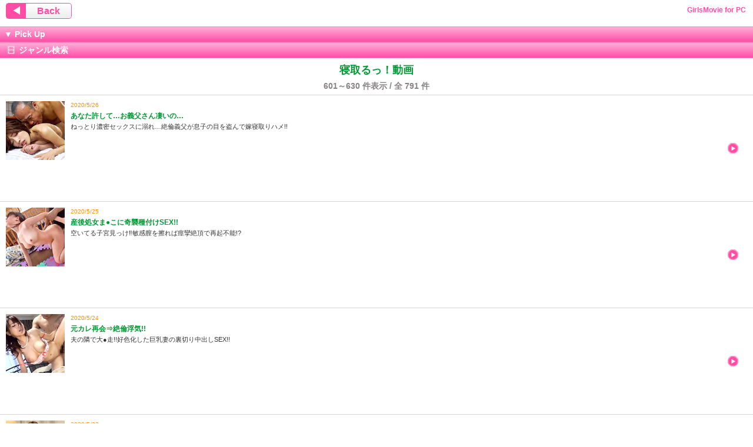

--- FILE ---
content_type: text/html
request_url: http://girlsmovie.tv/movie_category.php?cat=8&page=21
body_size: 6776
content:

<!DOCTYPE html PUBLIC "-//W3C//DTD XHTML 1.0 Transitional//EN" "http://www.w3.org/TR/xhtml1/DTD/xhtml1-transitional.dtd">
<html xmlns="http://www.w3.org/1999/xhtml" xml:lang="ja" lang="ja">
<head>
<meta http-equiv="Content-Type" content="text/html; charset=Shift_JIS" />
<meta http-equiv="Content-Style-Type" content="text/css" />
<meta http-equiv="content-script-type" content="text/javascript" />
<title>寝取るっ！ | ガールズムービー - iPhone・Android対応 スマホ専用 無料エロ動画</title>
<meta name="keywords" content="スマートフォン,アダルト,無料,動画,検索,寝取るっ！" />
<meta name="description" content="「寝取るっ！」のエロ動画が満載！ガールズムービーはジャンル豊富で全てのアダルト動画が見放題。" />
<meta name="Robots" content="index,follow,noarchive" />
<meta name="viewport" content="width=device-width; initial-scale=1.0; maximum-scale=1.0; user-scalable=0;"/>
<meta name="google-site-verification" content="KGtWaCFhbA1McsvTr8atUH0i-Xc5atkHxLtIAXPa4fQ" />
<link rel="stylesheet" type="text/css" href="css/style_pc.css" />
<link rel="apple-touch-icon" href="img/apple-touch-icon.png">
<script type="text/javascript">
<!--
function menuLink(linkLoc)
{ if(linkLoc !="") { window.location.href=linkLoc;} }
-->
</script>
</head>

<body>
<noscript><div class="noscript">JavaScriptの設定を有効にしてご覧下さい。</div></noscript>


<!-- ヘッダー -->
<div class="header">
	<div class="header_back">
		<a href="javascript:history.back();">
			<div class="header_back_left">&#x25C0;</div>
			<div class="header_back_right">Back</div>
		</a>
	</div>
	<div class="header_p_h1">GirlsMovie for PC　</div>
</div>

<!--ネクサス ヘッダー-->
<div class="h2_bar"> ▼ Pick Up</div>
<script id="ugw4e5nrre93" type="text/javascript" src="https://img.ad-nex.com/file/universal_tag/mgw4e1os7ecy/ugw4e5nrre93.js"></script>





<div class="h2_bar" id="list"><img class="h2_bar_img" src="http://girlsmovie.tv/img/list.png" width="25px" />ジャンル検索</div>
<div class="movie_category">
	<div class="current_cstr">寝取るっ！動画</div>
</div>

<!-- 動画件数 -->
<div class="movie_count movie_count_border">601～630 件表示 / 全 791 件</div>


<!-- ランダム広告 -->
<!--
<div class="movie_wrap">
	<ul>
			</ul>
</div>
-->


<!-- 動画リスト -->
<div class="movie_wrap"><ul><li><a href="page_getmovie_girls.php?&mdate=2020-05-26"><img width="100px" height="100px" src="http://bgvs-img.net/dc04/girls/gm_girls/gm200526/120.jpg" alt="あなた許して…お義父さん凄いの…"><p>2020/5/26</p><dl><dt><h2 class="h2_title">あなた許して…お義父さん凄いの…</h2></dt><dd><h3 class="h3_comment">ねっとり濃密セックスに溺れ…絶倫義父が息子の目を盗んで嫁寝取りハメ!!</h3></dd></dl></a></li><li><a href="page_getmovie_girls.php?&mdate=2020-05-25"><img width="100px" height="100px" src="http://bgvs-img.net/dc04/girls/gm_girls/gm200525/120.jpg" alt="産後処女ま●こに奇襲種付けSEX!!"><p>2020/5/25</p><dl><dt><h2 class="h2_title">産後処女ま●こに奇襲種付けSEX!!</h2></dt><dd><h3 class="h3_comment">空いてる子宮見っけ&#8252;敏感膣を擦れば痙攣絶頂で再起不能!?</h3></dd></dl></a></li><li><a href="page_getmovie_girls.php?&mdate=2020-05-24"><img width="100px" height="100px" src="http://bgvs-img.net/dc04/girls/gm_girls/gm200524/120.jpg" alt="元カレ再会⇒絶倫浮気!!"><p>2020/5/24</p><dl><dt><h2 class="h2_title">元カレ再会⇒絶倫浮気!!</h2></dt><dd><h3 class="h3_comment">夫の隣で大●走!!好色化した巨乳妻の裏切り中出しSEX!!</h3></dd></dl></a></li><li><a href="page_getmovie_girls.php?&mdate=2020-05-22"><img width="100px" height="100px" src="http://bgvs-img.net/dc04/girls/gm_girls/gm200522/120.jpg" alt="訪問販売員が突然エロ実演!?"><p>2020/5/22</p><dl><dt><h2 class="h2_title">訪問販売員が突然エロ実演!?</h2></dt><dd><h3 class="h3_comment">買ってくれたら…♪直接試着で発情!!卑猥な中出しセールス術!</h3></dd></dl></a></li><li><a href="premium/redirect.php?id=756"><img width="100px" height="100px" src="http://bgvs-img.net/dc29/bluepremium/img/pm_00756/120.jpg" alt="高額￥寝取られ企画♪"><p>2020/5/21</p><dl><dt><h2 class="h2_title">高額￥寝取られ企画♪</h2></dt><dd><h3 class="h3_comment">ウチの妻とＨしてくれませんか？夫の隣で一般男性と３連中出し！</h3></dd></dl></a></li><li><a href="page_getmovie_girls.php?&mdate=2020-05-18"><img width="100px" height="100px" src="http://bgvs-img.net/dc04/girls/gm_girls/gm200518/120.jpg" alt="即死レベルの寝取られ映像"><p>2020/5/18</p><dl><dt><h2 class="h2_title">即死レベルの寝取られ映像</h2></dt><dd><h3 class="h3_comment">【胸糞注意】私､最も軽蔑していた男の肉便器として人生捧げます♪</h3></dd></dl></a></li><li><a href="premium/redirect.php?id=740"><img width="100px" height="100px" src="http://bgvs-img.net/dc29/bluepremium/img/pm_00740/120.jpg" alt="私結婚してるから…っ"><p>2020/5/5</p><dl><dt><h2 class="h2_title">私結婚してるから…っ</h2></dt><dd><h3 class="h3_comment">旦那にバレたら…！拒否しても体は反応するギャル妻と自宅不倫Ｈ</h3></dd></dl></a></li><li><a href="page_getmovie_girls.php?&mdate=2020-05-05"><img width="100px" height="100px" src="http://bgvs-img.net/dc04/girls/gm_girls/gm200505/120.jpg" alt="出しすぎだし勃ちすぎッ!!"><p>2020/5/5</p><dl><dt><h2 class="h2_title">出しすぎだし勃ちすぎッ!!</h2></dt><dd><h3 class="h3_comment">1回だけSEXのはずが…童貞部下の絶倫SEXにハマり朝まで生中出し10発!!</h3></dd></dl></a></li><li><a href="premium/redirect.php?id=738"><img width="100px" height="100px" src="http://bgvs-img.net/dc29/bluepremium/img/pm_00738/120.jpg" alt="旦那が外で待つ間に…"><p>2020/5/3</p><dl><dt><h2 class="h2_title">旦那が外で待つ間に…</h2></dt><dd><h3 class="h3_comment">妊活半年の素人妻がＭＭ号で他人棒にナマ中出しされ妊娠確定！</h3></dd></dl></a></li><li><a href="page_getmovie_girls.php?&mdate=2020-04-21"><img width="100px" height="100px" src="http://bgvs-img.net/dc04/girls/gm_girls/gm200421/120.jpg" alt="私たち…種付けされちゃった…"><p>2020/4/21</p><dl><dt><h2 class="h2_title">私たち…種付けされちゃった…</h2></dt><dd><h3 class="h3_comment">4人の楽しい温泉旅行が一変⇒強●スワッピング⇒【地獄絵図】孕ませ輪●</h3></dd></dl></a></li><li><a href="premium/redirect.php?id=721"><img width="100px" height="100px" src="http://bgvs-img.net/dc29/bluepremium/img/pm_00721/120.jpg" alt="はいっ♪チューして？"><p>2020/4/16</p><dl><dt><h2 class="h2_title">はいっ♪チューして？</h2></dt><dd><h3 class="h3_comment">ナマのが気持ちぃよ？姉の彼氏を寝取って中出し誘うヤリマン妹！</h3></dd></dl></a></li><li><a href="page_getmovie_girls.php?&mdate=2020-04-16"><img width="100px" height="100px" src="http://bgvs-img.net/dc04/girls/gm_girls/gm200416/120.jpg" alt="抱かれたい訳ないッ…のに…"><p>2020/4/16</p><dl><dt><h2 class="h2_title">抱かれたい訳ないッ…のに…</h2></dt><dd><h3 class="h3_comment">そのツン顔が真っ赤にゆがむ時…生意気な妻をねじ伏せFUCK?編</h3></dd></dl></a></li><li><a href="page_getmovie_girls.php?&mdate=2020-04-09"><img width="100px" height="100px" src="http://bgvs-img.net/dc04/girls/gm_girls/gm200409/120.jpg" alt="彼氏の留守に…いっぱいしよ♪"><p>2020/4/9</p><dl><dt><h2 class="h2_title">彼氏の留守に…いっぱいしよ♪</h2></dt><dd><h3 class="h3_comment">【実話】エロくて美人な先輩の彼女と3日間ずっと中出しヤリまくった話</h3></dd></dl></a></li><li><a href="premium/redirect.php?id=709"><img width="100px" height="100px" src="http://bgvs-img.net/dc29/bluepremium/img/pm_00709/120.jpg" alt="目の前にいるのに…！"><p>2020/4/4</p><dl><dt><h2 class="h2_title">目の前にいるのに…！</h2></dt><dd><h3 class="h3_comment">車外で待つ夫の前で羞恥心と背徳感が入り混じる浮気中出しハメ！</h3></dd></dl></a></li><li><a href="page_getmovie_girls.php?&mdate=2020-04-02"><img width="100px" height="100px" src="http://bgvs-img.net/dc04/girls/gm_girls/gm200402/120.jpg" alt="娘には悪いけど…彼氏貰うね♪"><p>2020/4/2</p><dl><dt><h2 class="h2_title">娘には悪いけど…彼氏貰うね♪</h2></dt><dd><h3 class="h3_comment">【実話】彼女より綺麗でエッチな母親…彼女が居ない3日間ハメまくった!!</h3></dd></dl></a></li><li><a href="page_getmovie_girls.php?&mdate=2020-03-23"><img width="100px" height="100px" src="http://bgvs-img.net/dc04/girls/gm_girls/gm200323/120.jpg" alt="ア､ア､アナタ…なんでいるの!?"><p>2020/3/23</p><dl><dt><h2 class="h2_title">ア､ア､アナタ…なんでいるの!?</h2></dt><dd><h3 class="h3_comment">【実話】不意の旦那帰宅で修羅場!!真昼間の自宅で他人棒にヨガり狂う妻に…</h3></dd></dl></a></li><li><a href="page_getmovie_girls.php?&mdate=2020-03-13"><img width="100px" height="100px" src="http://bgvs-img.net/dc04/girls/gm_girls/gm200313/120.jpg" alt="呑み過ぎ人妻をチン入介抱♪"><p>2020/3/13</p><dl><dt><h2 class="h2_title">呑み過ぎ人妻をチン入介抱♪</h2></dt><dd><h3 class="h3_comment">管理人特権でチン入!!泥●し寝る巨乳人妻にイタズラ放題中出し介抱♪</h3></dd></dl></a></li><li><a href="page_getmovie_girls.php?&mdate=2020-03-11"><img width="100px" height="100px" src="http://bgvs-img.net/dc04/girls/gm_girls/gm200311/120.jpg" alt="メモリアルヌードで人妻NTR検証!"><p>2020/3/11</p><dl><dt><h2 class="h2_title">メモリアルヌードで人妻NTR検証!</h2></dt><dd><h3 class="h3_comment">擦れるだけで期待汁ドバッ♪旦那見つめる前で裏切り浮気SEXに狂いイキ!!</h3></dd></dl></a></li><li><a href="page_getmovie_girls.php?&mdate=2020-02-28"><img width="100px" height="100px" src="http://bgvs-img.net/dc04/girls/gm_girls/gm200228/120.jpg" alt="平成最後のクリスマスMM号♪"><p>2020/2/28</p><dl><dt><h2 class="h2_title">平成最後のクリスマスMM号♪</h2></dt><dd><h3 class="h3_comment">ミラー越し彼氏にイキ潮ぶっかけ!!彼氏待ち彼女をナンパ寝取り中出し!!</h3></dd></dl></a></li><li><a href="page_getmovie_girls.php?&mdate=2020-02-26"><img width="100px" height="100px" src="http://bgvs-img.net/dc04/girls/gm_girls/gm200226/120.jpg" alt="何コレ!どうなってるの!?"><p>2020/2/26</p><dl><dt><h2 class="h2_title">何コレ!どうなってるの!?</h2></dt><dd><h3 class="h3_comment">キス続行で100万円！彼氏とキス中の彼女にいきなりNTR即ハメした結果ｗ</h3></dd></dl></a></li><li><a href="page_getmovie_girls.php?&mdate=2020-02-23"><img width="100px" height="100px" src="http://bgvs-img.net/dc04/girls/gm_girls/gm200223/120.jpg" alt="ゴミ出し妻の胸チラに…"><p>2020/2/23</p><dl><dt><h2 class="h2_title">ゴミ出し妻の胸チラに…</h2></dt><dd><h3 class="h3_comment">朝一絶景に欲情爆発!無防備なゴミ出し胸チラ妻を強襲FUCK☆</h3></dd></dl></a></li><li><a href="page_getmovie_girls.php?&mdate=2020-01-27"><img width="100px" height="100px" src="http://bgvs-img.net/dc04/girls/gm_girls/gm200127/120.jpg" alt="彼女が見舞いに来ない理由☆3"><p>2020/1/27</p><dl><dt><h2 class="h2_title">彼女が見舞いに来ない理由☆3</h2></dt><dd><h3 class="h3_comment">借金返済の為SEX可キャバ嬢に!そこへ元バイト先の先輩が現れ…</h3></dd></dl></a></li><li><a href="page_getmovie_girls.php?&mdate=2020-01-15"><img width="100px" height="100px" src="http://bgvs-img.net/dc04/girls/gm_girls/gm200115/120.jpg" alt="旦那?文句言わせないから(笑)"><p>2020/1/15</p><dl><dt><h2 class="h2_title">旦那?文句言わせないから(笑)</h2></dt><dd><h3 class="h3_comment">容姿格差で抵抗不可!!旦那に見せ付け浮気中出しする淫乱妻!!</h3></dd></dl></a></li><li><a href="premium/redirect.php?id=618"><img width="100px" height="100px" src="http://bgvs-img.net/dc29/bluepremium/img/120.jpg" alt=""><p>//</p><dl><dt><h2 class="h2_title"></h2></dt><dd><h3 class="h3_comment"></h3></dd></dl></a></li><li><a href="premium/redirect.php?id=613"><img width="100px" height="100px" src="http://bgvs-img.net/dc29/bluepremium/img/120.jpg" alt=""><p>//</p><dl><dt><h2 class="h2_title"></h2></dt><dd><h3 class="h3_comment"></h3></dd></dl></a></li><li><a href="premium/redirect.php?id=596"><img width="100px" height="100px" src="http://bgvs-img.net/dc29/bluepremium/img/120.jpg" alt=""><p>//</p><dl><dt><h2 class="h2_title"></h2></dt><dd><h3 class="h3_comment"></h3></dd></dl></a></li><li><a href="premium/redirect.php?id=593"><img width="100px" height="100px" src="http://bgvs-img.net/dc29/bluepremium/img/120.jpg" alt=""><p>//</p><dl><dt><h2 class="h2_title"></h2></dt><dd><h3 class="h3_comment"></h3></dd></dl></a></li><li><a href="premium/redirect.php?id=509"><img width="100px" height="100px" src="http://bgvs-img.net/dc29/bluepremium/img/120.jpg" alt=""><p>//</p><dl><dt><h2 class="h2_title"></h2></dt><dd><h3 class="h3_comment"></h3></dd></dl></a></li><li><a href="premium/redirect.php?id=484"><img width="100px" height="100px" src="http://bgvs-img.net/dc29/bluepremium/img/120.jpg" alt=""><p>//</p><dl><dt><h2 class="h2_title"></h2></dt><dd><h3 class="h3_comment"></h3></dd></dl></a></li><li><a href="premium/redirect.php?id=480"><img width="100px" height="100px" src="http://bgvs-img.net/dc29/bluepremium/img/120.jpg" alt=""><p>//</p><dl><dt><h2 class="h2_title"></h2></dt><dd><h3 class="h3_comment"></h3></dd></dl></a></li></ul></div>

<!-- 動画件数 -->
<div class="movie_count">601～630 件表示 / 全 791 件</div>

	<!-- ページナビ -->
	<div class="page_navigate"><a class="page_link" href="movie_category.php?cat=8&page=1#list"><img src="http://girlsmovie.tv/img/navi_start.png" width="30px" height="30px" /></a><a class="page_link" href="movie_category.php?cat=8&page=19#list">19</a><a class="page_link" href="movie_category.php?cat=8&page=20#list">20</a><span class="page_current">21</span><a class="page_link" href="movie_category.php?cat=8&page=22#list">22</a><a class="page_link" href="movie_category.php?cat=8&page=23#list">23</a><a class="page_link" href="movie_category.php?cat=8&page=27#list"><img src="http://girlsmovie.tv/img/navi_end.png" width="30px" height="30px" /></a></div>

<!--記事下-->
<script id="ugw4e8v0amqy" type="text/javascript" src="https://img.ad-nex.com/file/universal_tag/mgw4e1os7ecy/ugw4e8v0amqy.js"></script>

	<!-- ページボタン -->
	<div class="page_button clearfix"><div class="page_back"><a href="movie_category.php?cat=8&page=20#list"><div class="page_back_left">&#x25C0;</div><div class="page_back_right">Back</div></a></div><div class="page_next"><a href="movie_category.php?cat=8&page=22#list"><div class="page_next_left">Next</div><div class="page_next_right">&#x25B6;</div></a></div></div>

	<!-- プルダウン -->
	<div class="archive_title">　▼ ページジャンプ</div>
	<ul class="arclink"><form name="archive"><select name="linkMenu"><option value="movie_category.php?cat=8&page=1#list" >1ページ</option><option value="movie_category.php?cat=8&page=2#list" >2ページ</option><option value="movie_category.php?cat=8&page=3#list" >3ページ</option><option value="movie_category.php?cat=8&page=4#list" >4ページ</option><option value="movie_category.php?cat=8&page=5#list" >5ページ</option><option value="movie_category.php?cat=8&page=6#list" >6ページ</option><option value="movie_category.php?cat=8&page=7#list" >7ページ</option><option value="movie_category.php?cat=8&page=8#list" >8ページ</option><option value="movie_category.php?cat=8&page=9#list" >9ページ</option><option value="movie_category.php?cat=8&page=10#list" >10ページ</option><option value="movie_category.php?cat=8&page=11#list" >11ページ</option><option value="movie_category.php?cat=8&page=12#list" >12ページ</option><option value="movie_category.php?cat=8&page=13#list" >13ページ</option><option value="movie_category.php?cat=8&page=14#list" >14ページ</option><option value="movie_category.php?cat=8&page=15#list" >15ページ</option><option value="movie_category.php?cat=8&page=16#list" >16ページ</option><option value="movie_category.php?cat=8&page=17#list" >17ページ</option><option value="movie_category.php?cat=8&page=18#list" >18ページ</option><option value="movie_category.php?cat=8&page=19#list" >19ページ</option><option value="movie_category.php?cat=8&page=20#list" >20ページ</option><option value="movie_category.php?cat=8&page=21#list" SELECTED>21ページ</option><option value="movie_category.php?cat=8&page=22#list" >22ページ</option><option value="movie_category.php?cat=8&page=23#list" >23ページ</option><option value="movie_category.php?cat=8&page=24#list" >24ページ</option><option value="movie_category.php?cat=8&page=25#list" >25ページ</option><option value="movie_category.php?cat=8&page=26#list" >26ページ</option><option value="movie_category.php?cat=8&page=27#list" >27ページ</option></select><input type="button" value="表示" onClick="menuLink(document.archive.linkMenu.options [ document.archive.linkMenu.selectedIndex ] .value)"/></form></ul>

<!-- 検索ボックス -->
<div class="h2_bar">▼ 動画検索</div>
<div class="search_box">

<!-- キーワード検索 -->
<div>
<p>▼キーワード検索</p>
<form action="movie_search.php#list" method="get">
<input type="text" name="keyword" value="" />
<input type="submit" value="検索" />
<input type="hidden" name="list" value="1" />
</form>
</div>

<!-- 注目キーワード -->
<div>
<p>▼注目キーワード</p>
<div class="search_box_hotword">
<a href="movie_search.php?keyword=ナンハ&c=no#list"><span class="search_box_hotword_pt3">ナンハ</span></a> <wbr><a href="movie_search.php?keyword=中出し&c=no#list"><span class="search_box_hotword_pt3">中出し</span></a> <wbr><a href="movie_search.php?keyword=から&c=no#list"><span class="search_box_hotword_pt4">から</span></a> <wbr><a href="movie_search.php?keyword=ぶっ&c=no#list"><span class="search_box_hotword_pt4">ぶっ</span></a> <wbr><a href="movie_search.php?keyword=ヒ&c=no#list"><span class="search_box_hotword_pt3">ヒ</span></a> <wbr><a href="movie_search.php?keyword=謝礼&c=no#list"><span class="search_box_hotword_pt4">謝礼</span></a> <wbr><a href="movie_search.php?keyword=女教師&c=no#list"><span class="search_box_hotword_pt4">女教師</span></a> <wbr><a href="movie_search.php?keyword=すぎる&c=no#list"><span class="search_box_hotword_pt4">すぎる</span></a> <wbr><a href="movie_search.php?keyword=部&c=no#list"><span class="search_box_hotword_pt4">部</span></a> <wbr><a href="movie_search.php?keyword=撮&c=no#list"><span class="search_box_hotword_pt3">撮</span></a> <wbr><a href="movie_search.php?keyword=Jd&c=no#list"><span class="search_box_hotword_pt4">Jd</span></a> <wbr><a href="movie_search.php?keyword=真緒&c=no#list"><span class="search_box_hotword_pt4">真緒</span></a> <wbr><a href="movie_search.php?keyword=ち&c=no#list"><span class="search_box_hotword_pt3">ち</span></a> <wbr><a href="movie_search.php?keyword=☆&c=no#list"><span class="search_box_hotword_pt4">☆</span></a> <wbr><a href="movie_search.php?keyword=ま&c=no#list"><span class="search_box_hotword_pt3">ま</span></a> <wbr><a href="movie_search.php?keyword=勃起&c=no#list"><span class="search_box_hotword_pt4">勃起</span></a> <wbr><a href="movie_search.php?keyword=ドm&c=no#list"><span class="search_box_hotword_pt4">ドm</span></a> <wbr><a href="movie_search.php?keyword=美乃&c=no#list"><span class="search_box_hotword_pt4">美乃</span></a> <wbr><a href="movie_search.php?keyword=禁&c=no#list"><span class="search_box_hotword_pt4">禁</span></a> <wbr><a href="movie_search.php?keyword=元&c=no#list"><span class="search_box_hotword_pt4">元</span></a> <wbr></div>
</div>

<!-- 女優検索 -->
<div>
<p>▼女優検索</p>
<form action="movie_search.php#act" method="get">
<span class="search_box_actor">50音順</span>
<select name="act"><option class="cat_pull" value="" > ▼女優名</option>
<!-- 女優検索プルダウン -->
<option class="cat_pull" value="o1">&nbsp;人気女優（10）</option><option class="cat_pull" value="1">&nbsp;あ行（34）</option><option class="cat_pull" value="2">&nbsp;か行（26）</option><option class="cat_pull" value="3">&nbsp;さ行（19）</option><option class="cat_pull" value="4">&nbsp;た行（9）</option><option class="cat_pull" value="5">&nbsp;な行（4）</option><option class="cat_pull" value="6">&nbsp;は行（15）</option><option class="cat_pull" value="7">&nbsp;ま行（14）</option><option class="cat_pull" value="8">&nbsp;や行（5）</option><option class="cat_pull" value="9">&nbsp;ら行（2）</option></select>
<input type="hidden" name="sb" value="1" />
<input type="hidden" name="keyword" value="" />
<input type="hidden" name="c" value="no" /> <input type="submit" value="表示" />
</form>
<!-- 女優検索テーブル -->
</div>

<!-- ジャンル検索 -->
<div>
<p>▼ジャンル検索</p>
<form action="movie_category.php#list" method="get">
<select name="cat"><option class="cat_pull" value="all" selected>&nbsp;▼ジャンル選択</option><option class="cat_pull" value="all">&nbsp;全ジャンル(12172)</option><option class="cat_pull" value="1">&nbsp;ＪＫ(1229)</option><option class="cat_pull" value="2">&nbsp;素人(5578)</option><option class="cat_pull" value="3">&nbsp;童貞筆おろし(343)</option><option class="cat_pull" value="4">&nbsp;ﾊﾒ撮り/主観(1384)</option><option class="cat_pull" value="5">&nbsp;泥酔ｷﾞｬﾙを…(48)</option><option class="cat_pull" value="6">&nbsp;愛あるSEX(224)</option><option class="cat_pull" value="7">&nbsp;小麦ｷﾞｬﾙ(384)</option><option class="cat_pull" value="8">&nbsp;寝取るっ！(791)</option><option class="cat_pull" value="9">&nbsp;ナマ中出し(6372)</option><option class="cat_pull" value="10">&nbsp;美巨乳(3175)</option><option class="cat_pull" value="11">&nbsp;ギャル(994)</option><option class="cat_pull" value="12">&nbsp;痴女(827)</option><option class="cat_pull" value="13">&nbsp;企画モノ(608)</option><option class="cat_pull" value="14">&nbsp;青姦野外Ｈ(138)</option><option class="cat_pull" value="15">&nbsp;コスプレ(186)</option><option class="cat_pull" value="16">&nbsp;顔射/口射(989)</option><option class="cat_pull" value="17">&nbsp;ﾀｲﾂ/ﾊﾟﾝｽﾄ(166)</option><option class="cat_pull" value="18">&nbsp;足コキ(16)</option><option class="cat_pull" value="19">&nbsp;×淫語(34)</option><option class="cat_pull" value="20">&nbsp;若妻/人妻(2558)</option><option class="cat_pull" value="21">&nbsp;小麦ＪＫ(13)</option><option class="cat_pull" value="22">&nbsp;潮吹きっ！(725)</option><option class="cat_pull" value="23">&nbsp;美白肌(531)</option><option class="cat_pull" value="24">&nbsp;美乳(556)</option><option class="cat_pull" value="25">&nbsp;キャバ嬢(42)</option><option class="cat_pull" value="26">&nbsp;美尻(269)</option><option class="cat_pull" value="27">&nbsp;ショタコン(23)</option><option class="cat_pull" value="28">&nbsp;逆ナンパ(88)</option><option class="cat_pull" value="29">&nbsp;羞恥ﾌﾟﾚｲ(195)</option><option class="cat_pull" value="30">&nbsp;多人数(416)</option><option class="cat_pull" value="31">&nbsp;手コキ(183)</option><option class="cat_pull" value="32">&nbsp;声押し殺し…(341)</option><option class="cat_pull" value="33">&nbsp;パイパン(247)</option><option class="cat_pull" value="34">&nbsp;ＯＬ(497)</option><option class="cat_pull" value="35">&nbsp;激似！(27)</option><option class="cat_pull" value="36">&nbsp;美脚(128)</option><option class="cat_pull" value="37">&nbsp;女子大生(649)</option><option class="cat_pull" value="38">&nbsp;ｽﾄｰﾘｰ物(16)</option><option class="cat_pull" value="39">&nbsp;盗撮(644)</option><option class="cat_pull" value="40">&nbsp;方言/地方(26)</option><option class="cat_pull" value="41">&nbsp;ｿｰﾌﾟ/風俗(414)</option><option class="cat_pull" value="42">&nbsp;痴漢(74)</option><option class="cat_pull" value="43">&nbsp;近親相姦(441)</option><option class="cat_pull" value="44">&nbsp;レズ(41)</option><option class="cat_pull" value="45">&nbsp;カテキョ/女教師(159)</option><option class="cat_pull" value="46">&nbsp;新人/初セックス(155)</option><option class="cat_pull" value="47">&nbsp;スレンダー(909)</option><option class="cat_pull" value="48">&nbsp;レイプ(278)</option><option class="cat_pull" value="49">&nbsp;即ハメ！(70)</option><option class="cat_pull" value="50">&nbsp;調教(59)</option><option class="cat_pull" value="51">&nbsp;ローションプレイ(50)</option><option class="cat_pull" value="52">&nbsp;ロリ/幼女(110)</option><option class="cat_pull" value="53">&nbsp;アニメ/3D(226)</option><option class="cat_pull" value="56">&nbsp;媚薬(74)</option><option class="cat_pull" value="54">&nbsp;外国人(92)</option><option class="cat_pull" value="55">&nbsp;たて動画(1)</option></select> 
<input type="submit" value="表示" />
</form>
</div>


</div>

<!-- 注目キーワード -->

<!-- 高視聴率動画 -->
<div class="h2_bar">▼ High Rating Movie</div>
<!-- <div class="update_box2"> -->
<div class="update_box_high">
<ul>
<li>
<a href="http://girlsmovie.tv/out.php?id=erois&go=http%3A%2F%2Fi.erois2.com%2F%3Fid%3D00062" target="_blank">
<img src="http://bgvs-img.net/iij4u/avdouga/img/pickup_th/erois/e210617_.jpg" width="100px" height="100px" alt="先着１人ね♪逸材ギャルと会ったその日に朝まで中出しＳＥＸしたったｗ"/>
<div>先着１人ね♪逸材ギャルと会ったその日に朝まで中出しＳＥＸしたったｗ</div>
<p>フリー＆イージー</p>
<p>1/21更新</p>
</a>
</li>
<li>
<a href="http://girlsmovie.tv/out.php?id=douganavi&go=http%3A%2F%2Fwww.i-like-seen.com%2Fltp_in%3F01103" target="_blank">
<img src="https://img30.imgxyqpdrs.xyz/images/kmp/260120-1/kousin.jpg" width="100px" height="100px" alt="おっぱい丸出しでうろつく美少女。弟は欲情し盗撮。気づかれて開き直ってセックス懇願"/>
<div>おっぱい丸出しでうろつく美少女。弟は欲情し盗撮。気づかれて開き直ってセックス懇願</div>
<p>動画ファイルナビゲーター</p>
<p>1/21更新</p>
</a>
</li>
<li>
<a href="http://girlsmovie.tv/out.php?id=hanam&go=http%3A%2F%2F870.jp%2Findex.php%3Fin%3Dgirls" target="_blank">
<img src="http://bgvs-img.net/iij4u/avdouga/img/pickup_th/hanam/h190222.jpg" width="100px" height="100px" alt="バイト上がり狙い素人ＪＤナンパ⇒ワンナイト常習犯と知り即日ハメ！"/>
<div>バイト上がり狙い素人ＪＤナンパ⇒ワンナイト常習犯と知り即日ハメ！</div>
<p>はなまるムービー</p>
<p>1/21更新</p>
</a>
</li>
<li>
<a href="http://girlsmovie.tv/out.php?id=punyu&go=http%3A%2F%2Fwww.punyu.com%2Fiphone%2Farp%2Frefer.php%3F00078" target="_blank">
<img src="https://img30.imgxyqpdrs.xyz/smart/202412/1229/1.jpg" width="100px" height="100px" alt="地味女性の正体は淫乱デリヘル嬢！"/>
<div>地味女性の正体は淫乱デリヘル嬢！</div>
<p>ギャル動画ぷにゅむにゅ</p>
<p>1/21更新</p>
</a>
</li>
</ul>
</div>

<!-- GetMovie -->


<!-- i-mobile -->


<div class="h2_bar">▼ Menu</div><div class="menu"><li class="newmovie"><a href="movie_new.php">新着動画</a></li><li class="recent"><a href="movie_semi_ver.php">準新作動画</a></li><li class="recent"><a href="movie_semi_getmovie_girls.php">準新作GetMovie動画</a></li><li class="pastmovie"><a href="past/redirect.php">過去動画</a></li><li class="recent"><a href="premium/">PREMIUM動画</a></li><li class="genre"><a href="movie_category.php?cat=all">ｼﾞｬﾝﾙ検索</a></li><li class="info"><a href="info.php">ｻｲﾄ説明</a></li><li class="mail"><a href="mail.php">お問合せ</a></li><li class="webadmin"><a href="webmaster.php">ｻｲﾄ管理者様</a></li></div>
<!-- フッター -->

<div class="footer"><a href="index.php">&copy;GrilsMovie</a></div>

<!-- GoogleAnalytics -->
<script type="text/javascript">
var _gaq = _gaq || [];
_gaq.push(['_setAccount', 'UA-17882899-8']);
_gaq.push(['_trackPageview']);
(function() {
var ga = document.createElement('script'); ga.type = 'text/javascript'; ga.async = true;
ga.src = ('https:' == document.location.protocol ? 'https://' : 'http://') + 'stats.g.doubleclick.net/dc.js';
var s = document.getElementsByTagName('script')[0]; s.parentNode.insertBefore(ga, s);
})();
</script>

</body>
</html>


--- FILE ---
content_type: text/css
request_url: http://girlsmovie.tv/css/style_pc.css
body_size: 9922
content:
@charset "shift_jis";

/* 共通 */
*{ margin: 0; padding: 0;}
/* body{ width: 100%; font-size: 100%; line-height:1.4; text-align: justify; text-justify: inter-ideograph; -webkit-text-size-adjust: none; font-family:"MS Pゴシック",sans-serif; } */
/* body{ margin:0; paddin:0; width: 100%; font-size: 100%; line-height:1.4; text-align: justify; text-justify: inter-ideograph; -webkit-text-size-adjust: none; font-family:"MS Pゴシック",sans-serif; } */
body{ margin:0; padding:0; width: 100%; font-size: 100%; line-height:1.4; text-align: justify; text-justify: inter-ideograph; -webkit-text-size-adjust: none; font-family:"MS Pゴシック",sans-serif; overflow-x: hidden; box-sizing : border-box;}
/* h2{ clear: both; height:25px; padding:0 3 0 0; padding-left:5px; font: 115%/1.4 'Georgia',serif; color: #ffffff; background: -webkit-gradient(linear, left top, left bottom, from(#ff99cc), to(#ff4ca5)); background-color:#ff4ca5;} */
/* h2{ clear: both; height:25px; padding:0 3 0 0; padding-left:5px; font-weight:lighter; font-size:18px; font-family:"ＭＳ Ｐゴシック",sans-serif; color: #ffffff; background: -webkit-gradient(linear, left top, left bottom, from(#ff99cc), to(#ff4ca5)); background-color:#ff4ca5;} */
img{ border: 0;}
ul{ list-style: none outside;}
li{ list-style: none outside;}
a{ text-decoration: none;}

/* .h2_bar{ font-size:14px; line-height:25px; font-weight:bold; color:#fffff; border-top:1px solid #fd82bf; border-bottom:1px solid #fd82bf; background:-moz-linear-gradient(top, #ffaed8, #ff4da6); background: -webkit-gradient(linear, left top, left bottom, from(#ffaed8), to(#ff4da6)); font-family:"ＭＳ ゴシック",sans-serif; } */
.h2_bar{ font-size:14px; line-height:25px; font-weight:bold; color:#fffff; border-top:1px solid #fd82bf; border-bottom:1px solid #fd82bf; background:-moz-linear-gradient(top, #ffaed8, #ff4da6); background: -webkit-gradient(linear, left top, left bottom, from(#ffaed8), to(#ff4da6)); font-family:"ＭＳ ゴシック",sans-serif;  color:#ffffff; text-indent:0.5em; }
.h2_bar_img{ vertical-align:bottom; }
/* .h2_bar_orange{ font-size:14px; line-height:25px; font-weight:bold; color:#fffff; border-top:1px solid #feb024; border-bottom:1px solid #feb024; background:-moz-linear-gradient(top, #fbc13b, #f46a0e); background: -webkit-gradient(linear, left top, left bottom, from(#fbc13b), to(#f46a0e)); font-family:"ＭＳ ゴシック",sans-serif; } */
.h2_bar_orange{ clear: both; padding-left:5px; color:#ffffff; height:25px; font-size:14px; line-height:25px; font-weight:bold; color:#fffff; border-top:1px solid #feb024; border-bottom:1px solid #feb024; background:-moz-linear-gradient(top, #fbc13b, #f46a0e); background: -webkit-gradient(linear, left top, left bottom, from(#fbc13b), to(#f46a0e)); font-family:"ＭＳ ゴシック",sans-serif; }
.h2_bar_purple{ font-size:14px; line-height:25px; font-weight:bold; color:#fffff; border-top:1px solid #9600ff; border-bottom:1px solid #9600ff; background:-moz-linear-gradient(top, #be33ff, #9600ff); background: -webkit-gradient(linear, left top, left bottom, from(#be33ff), to(#9600ff)); background-color:#9600ff; font-family:"ＭＳ ゴシック",sans-serif;  color:#ffffff; text-indent:0.5em; }
.h2_bar_margin_top_10{ margin-top:10px; }


/* hタグ用 */
.h1_title{ font-size:12px; }
.h2_title{ font-size:12px; }
.h3_title{ font-size:12px; }
.h1_comment{ font-size:11px; font-weight:lighter; }
.h2_comment{ font-size:11px; font-weight:lighter; }
.h3_comment{ font-size:11px; font-weight:lighter; }


/* トップページ */
.bglogo{ width:100%; text-align:center; height:120px; background: url(../img/logo_bg.jpg) #f5a2c0 repeat-x; z-index:1;}
.sponsor_box{ text-align: center; margin: 5px 0px 5px 0px;}


/* アドレスバー */
.addressbar{ width:100%; height:35px; text-align:left;}
.addressbar a{ display: block; font: italic 115%/1.4 'TimesNewRomanPS','Georgia'; color: #ff4ca5; text-align: left; width:65px; padding-top: 2px;}
.addressbar a img{ margin-left:0; float:left;}
.p_h1{ width:90%; height:35px; line-height:35px; text-align:center; font: italic 115%/1.4 'TimesNewRomanPS','Georgia'; color: #ff4ca5; margin-top:3px;}

/* アドレスバー（ヘッダー） */
.header{ width:100%; height:35px; text-align:left; margin-bottom:10px; }
.header_back{ height:25px; display: inline-block; float: left; font-weight: bold; margin: 5px 5px 5px 10px; text-align: center; width: 110px; }
.header_back a{ height:25px; line-height:25px; border: 1px solid #FF4CA5; border-radius: 5px; color: #FF4CA5; display: block; width: 100%; }
.header_back_left{ height:25px; line-height:25px; background-color: #FF4CA5; color: #FFFFFF; display: inline-block; float: left; width: 30%; }
.header_back_right{ height:25px; line-height:25px; display: inline-block; width: 70%; background: -moz-linear-gradient(top, #ffffff, #ededed); background: -webkit-gradient(linear, left top, left bottom, from(#ffffff), to(#ededed)); border-radius: 0 5px 5px 0; }
/* .header_p_h1{ width:100%; height:35px; line-height:35px; text-align:right; color: #ff4ca5; font-size:12px; } */
.header_p_h1{ width:100%; height:35px; line-height:35px; text-align:right; color: #ff4ca5; font-size:12px; font-weight:bold; }


/* ENTER */
.enter_link{ width:100%; background-color:#fff;}
.enter_button{ width:90%; margin:15px auto; text-align:center; border-radius:5px; -moz-border-radius:5px; -webkit-border-radius:5px; border:solid 2px #ccc; background: -moz-linear-gradient(top, #FE8EC6, #FF4CA5); background: -webkit-gradient(linear, left top, left bottom, from(#FE8EC6), to(#FF4CA5));}
.enter_button a{ display: block; padding-top: 10px; padding-bottom: 10px; color:#FFFFFF; font:bold 110%/1.4 "Arial Black"; }


/* メニュー */
.menu { width: 95%; margin: auto auto;}
.menu li{ padding: 6px 6px 6px 40px;}
.menu li a{ display: block; font: bold 110%/1.4 "ＭＳ Ｐゴシック"; color: #ff4ca5; background: url( ../img/yaji.png) right center no-repeat;}
.newmovie{ background: url(../img/new_movie.jpg) left center no-repeat; border-bottom: 1px dotted #ff99cc;}
.recent{ background: url(../img/recent_movie.jpg) left center no-repeat; border-bottom: 1px dotted #ff99cc;}
.spmovie{ background: url(../img/sp_movie.jpg) left center no-repeat; border-bottom: 1px dotted #ff99cc;}
.pastmovie{ background: url(../img/past_movie.jpg) left center no-repeat; border-bottom: 1px dotted #ff99cc;}
/* .oldmovie{ background: url(../img/old_movie.jpg) left center no-repeat; border-bottom: 1px dotted #ff99cc;} */
.genre{ background: url(../img/search.jpg) left center no-repeat; border-bottom: 1px dotted #ff99cc;}
.info{ background: url(../img/agent.jpg) left center no-repeat; border-bottom: 1px dotted #ff99cc;}
.mail{ background: url(../img/mail.jpg) left center no-repeat; border-bottom: 1px dotted #ff99cc;}
.webadmin{ background: url(../img/webmaster.jpg) left center no-repeat; border: none; }
.sponsor{ background: url(../img/chat.jpg) left center no-repeat; border-bottom: 1px dotted #ff99cc; }
.sponsor span{ text-size:16px; }


/* フッター */
.footer { width: 100%; height: 34px; background: -webkit-gradient(linear, left top, left bottom, from(#3083e2), to(#1b65ce)); background: #ff4ca5;}
.footer a { display: block; text-align: right; font: italic 115%/1.4 'TimesNewRomanPS','Georgia'; color: #ffffff; padding: 0px 20px 0px 0px; background: url(../img/home.jpg) left center no-repeat; padding-top: 6px; padding-bottom: 2px;}
.footer_top{ width: 100%; height: 30px; background: -webkit-gradient(linear, left top, left bottom, from(#3083e2), to(#1b65ce)); background: #ff4ca5; display: block; text-align: right; font: italic 115%/1.4 'TimesNewRomanPS','Georgia'; color: #ffffff;}
.footer_top p{ margin-right:20px;}


/* 高視聴率動画 */
.update_box{ width: 95%; margin: auto auto;}
.update_box a{ display: block; color: #555555;}
.update_box dl{ width: 95%; margin: auto auto; margin-top: 5px;}
.update_box dt{ clear: both; float: left; margin: 0px 5px 5px 0px;}
.update_box dd{ background: #ff0000; height: 75px; margin: 0px 0px 5px 0px; font: bold 85%/1.5 "ＭＳ Ｐゴシック"; padding: 5px 5px 0px 15px; background: url(../img/yaji.png) right center no-repeat; border-bottom: 1px solid #ff4ca5;}


/* 高視聴率動画(トップページ) */
.update_box2{ width: 95%; margin: auto auto;}
.update_box2 a{ display: block; color: #555555;}
.update_box2 dl{ width: 95%; margin: auto auto; margin-top: 5px;}
.update_box2 dt{ clear: both; float: left; margin: 0px 5px 5px 0px;}
.update_box2 dd{ background: #ff0000; height: 105px; margin: 0px 0px 5px 0px; font: bold 85%/1.5 "ＭＳ Ｐゴシック"; padding: 0px 5px 0px 15px; background: url(../img/yaji.png) right center no-repeat; border-bottom: 1px solid #ff4ca5;}


/* 高視聴率動画（新バージョン） */
.update_box_high{ margin:auto; width:100%; }
.update_box_high ul{ margin:auto; width:100%; }
.update_box_high li{ margin:auto; width:100%; height:120px; border-bottom:1px solid #FF4CA5; background: url('http://girlsmovie.tv/img/arrow2.png') no-repeat scroll 98% 50%; background-size:15px 15px; -webkit-background-size:18px 18px; }
.update_box_high a{ display:block; padding:10px; }
.update_box_high img{ float:left; padding-right:10px; }
.update_box_high div{ font-size:11px; height:70px; color:#555555; font-weight:bold; padding-right:15px; }
.update_box_high p{ font-size:11px; text-align:right; color:#6A7EF7; padding-right:15px; }


/* ピックアップムービー（廃止） */
.pmovie_box{ width: 95%;  margin: auto auto;  margin-top: 5px; margin-bottom: 5px; border: 1px solid #ff4ca5; -webkit-border-radius: 10px;}
.pmovie_box a{ display: block; color: #555555;}
.pmovie_box dl{ word-break: break-all;width: 97%; margin: auto auto; margin-top: 5px;}
.pmovie_box dt{ clear: both; float: left; margin: 0px 5px 5px 0px;}
.pmovie_box dd{ background: #ffffff; height: 182px; margin: 0px 0px 5px 0px; font: bold 85%/1.5 "ＭＳ Ｐゴシック"; padding: 5px 20px 0px 15px; background:}


/* ピックアップムービー */
.pickup_movie{ margin:auto; width:100%; border-bottom:1px solid #FF4CA5; height:195px; }
.pickup_movie a{ height:195px; display:block; }
.pickup_movie img{ float:left; margin:10px; }
.pickup_movie dl{ padding:10px 10px 0px 0px; font-size:12px; height:145px; font-weight:bold; }
.pickup_movie dt{ color:#009933; padding-bottom:5px; }
.pickup_movie dd{ color:#555555; }
.pickup_movie p{ font-size:11px; color:#FF9000; text-align:right; padding-right:10px; font-weight:bold; }


/* ｽﾏﾎでも神動画GETだぜ */
.pickup_smovie{ font-size:12px; width:100%;  margin: auto auto; height:120px; background: url('http://girlsmovie.tv/img/link_arrow1.png') no-repeat 98.5% 50%; center transparent; border-bottom: 1px solid #ff8d00; }
.pickup_smovie a{ height:120px; display:block; }
.pickup_smovie img{ float:left; margin:10px 10px 0px 10px; }
.pickup_smovie dl{ padding:10px 30px 0px 0px; }
.pickup_smovie dt{ color:#01A302; font-weight:bold; padding-bottom:5px; }
.pickup_smovie dd{ color:#696969; }


/* 芸能ニュース デイリーランキング */
.pickup_news{ margin:auto; width:100%; }
.pickup_news li{ border-bottom:1px solid #FF4CA5; background: url('http://girlsmovie.tv/img/arrow2.png') no-repeat scroll 98% 50%; background-size:15px 15px; -webkit-background-size:18px 18px; }
.pickup_news a{ display:block; height:90px; }
.pickup_news img{ float:left; margin:10px; }
.pickup_news dl{ padding:10px 30px 0px 0px; }
.pickup_news dt{ font-size:16px; font-weight:bold; }
.pickup_news dd{ font-size:12px; font-weight:bold; color:#696969; }
.pickup_news_rank1{ color:#fc1c1a; }
.pickup_news_rank2{ color:#fc522a; }
.pickup_news_rank3{ color:#fd853a; }


/* 他サイト更新情報 */
.update_info{ width: 100%;}
.update_info a{ display: block; color: #555555;}
.update_info dl{ width: 95%; margin: auto auto;}
.update_info dt{ padding: 0px 0px 0px 5px; color: #ff0000; font: bold 95%/1.4 "ＭＳ Ｐゴシック";}
.update_info dt span{ color: #ff4ca5; font-weight: bold; margin: 0px 0px 0px 5px;}
.update_info dd{ height: 105px; font: bold 95%/1.3 "ＭＳ Ｐゴシック"; background: url(../img/yaji.png) right 35px no-repeat; border-bottom: 1px solid #ff4ca5; padding: 0px 10px 5px 5px; margin-right:10px;}
.update_info img{ float: left; margin: 0px 5px 0px 0px;}

.update_wrap{ width: 100%; background:#ffffff; margin:auto auto; -webkit-border-radius:4px; font-family:"ＭＳ Ｐゴシック",sans-serif; }
.update_wrap ul{ width: 100%; margin:auto auto; list-style-type:none;}
.update_wrap li{ clear:both; height:120px; background: url(../img/arrow2.png) no-repeat 98% 50%; border-bottom:1px solid #d5d5d5; background-size:15px 15px; -webkit-background-size:18px 18px; }
.update_wrap li a{ display:block; width:100%; height:120px; margin:auto; }
.update_wrap li a img{ float:left; margin:10px; }
.update_wrap li a p{ font-size:12px; color: #fd4552; display:block; padding-top:10px; font-weight:bold; }
.update_wrap li a dl{ font-size:12px; }
.update_wrap li a dl dt{ color:#6a7ef7; font-weight:bold; margin:3px 0px; padding-right:10px; }
.update_wrap li a dl dd{ color:#333333; padding-right:30px; }
.update_wrap ul div { height:30px; line-height:30px; text-align:right; font-size:13px; font-weight:bold; border-bottom:1px solid #ff007f; background:-moz-linear-gradient(top, #ffffff, #eeeeee); background: -webkit-gradient(linear, left top, left bottom, from(#ffffff), to(#eeeeee)); }
.update_wrap ul div a{ display:block; padding-right:30px; color:#949393; background: url(../img/yaji2.png) no-repeat 98% 50%; background-size:17px 17px; -webkit-background-size:17px 17px; }


/* サイトランキング */
.ranking_box{ width: 95%; margin: auto auto; margin-top: 5px; margin-bottom: 5px; border: 1px solid #ff4ca5;  -webkit-border-radius: 10px;}
.ranking_box dt{ width: 95%; font: bold 100%/1.4 "ＭＳ Ｐゴシック"; margin: auto auto; padding: 3px; border-top: 0px solid #ff4ca5; border-bottom: 1px dotted #ff4ca5;}
.ranking_box dt a{ clear: both; display: block; color: #ff4ca5; background: url(../img/yaji.png) right center no-repeat;}
.ranking_box dd{ height: 90px; font: bold 90%/1.3 "ＭＳ Ｐゴシック"; color: #555555; border-bottom: 1px solid #ff4ca5; width: 95%; margin: auto auto;}
.ranking_box dd img{ float: left; margin: 5px;}
.ranking_box p{ padding: 7px 7px 7px 0px;}

.ranking_wrap{ width: 100%; background:#ffffff; margin:auto auto; -webkit-border-radius:4px; font-family:"ＭＳ Ｐゴシック",sans-serif; }
.ranking_wrap ul{ width: 100%; margin:auto auto; list-style-type:none;}
.ranking_wrap li{ clear:both; height:120px; background: url(../img/arrow2.png) no-repeat 98% 50%; border-bottom:1px solid #FF4CA5; background-size:15px 15px; -webkit-background-size:18px 18px; }
.ranking_wrap li a{ display:block; width:100%; height:120px; margin:auto; }
.ranking_wrap li a img{ float:left; margin:10px; }
.ranking_wrap li a div dl{ font-size:12px; padding-top:10px;}
.ranking_wrap li a div dl dt{ color:#4889FF; font-weight:bold; margin-bottom:5px; padding-right:10px; }
.ranking_wrap li a div dl dt span{ color: #013B5B; }
.ranking_wrap li a div dl dd{ color:#333333; padding-right:30px; }
.ranking_wrap li a div div{ clear:both; margin:5px 0px; padding:5px 10px 5px 0; text-align:right; color:#013B5B; font-size:12px; font-weight:bold; background-color:#C9EEFF; }
.ranking_wrap p a{ display:block; width:100%; font-size:100%; color:#013b5b; text-indent:1em; padding:10px 0px 12px 0px; background: url(../img/arrow.png) no-repeat 99% 50%; background-size:10px 15px; -webkit-background-size:10px 15px; }

/* 動画情報 */
.movie_wrap{ width: 100%; background:#ffffff; margin:auto auto; -webkit-border-radius:4px; font-family:"ＭＳ Ｐゴシック",sans-serif; }
.movie_wrap ul{ width: 100%; margin:auto auto; list-style-type:none;}
.movie_wrap li{ clear:both; height:180px; background: url(../img/arrow2.png) no-repeat 98% 50%; border-bottom:1px solid #d5d5d5; background-size:15px 15px; -webkit-background-size:18px 18px; }
.movie_wrap li a{ display:block; width:100%; height:180px; margin:auto; }
.movie_wrap li a img{ float:left; margin:10px; }
.movie_wrap li a p{ font-size:10px; color:#ff9000; display:block; padding-top:10px; }
.movie_wrap li a dl dt{ color:#009933; font-weight:bold; margin:3px 0px; padding-right:10px; font-size:12px; }
.movie_wrap li a dl dd{ color:#333333; padding-right:30px; font-size:11px; }

/* 動画件数 */
.movie_count{ width:100%; height:30px; line-height:30px; text-align:center; margin:auto; color:#878383; font-size:14px; font-weight:bold;  font-family:"ＭＳ Ｐゴシック",sans-serif; }
.movie_count_border{ border-bottom:1px solid #D5D5D5; }


/* 広告 */
.ranking_box2{ width: 95%; margin: auto auto; margin-top: 5px; margin-bottom: 5px; border: 1px solid #ff4ca5;  -webkit-border-radius: 10px;}
.ranking_box2 dt{ width: 95%; font: bold 100%/1.4 "ＭＳ Ｐゴシック"; margin: auto auto; padding: 3px; border-top: 0px solid #ff4ca5; border-bottom: 1px dotted #ff4ca5;}
.ranking_box2 dt a{ clear: both; display: block; color: #0066cc; background: url(../img/yaji.png) right center no-repeat;}
.ranking_box2 dd{ height: 115px; font: bold 90%/1.3 "ＭＳ Ｐゴシック"; color: #555555; border-bottom: 1px solid #ff4ca5; width: 95%; margin: auto auto;}
.ranking_box2 dd img{ float: left; margin: 5px;}
.ranking_box2 p{ padding: 7px 7px 7px 0px;}


/* 広告(新デザイン) */
.ranking_box3{ width: 95%; margin: auto auto; margin-top: 5px; margin-bottom: 5px; border: 1px solid #ff4ca5;  -webkit-border-radius: 10px;}
.ranking_box3 dt{ width: 95%; font: bold 100%/1.4 "ＭＳ Ｐゴシック"; margin: auto auto; padding: 3px; border-top: 0px solid #ff4ca5; border-bottom: 1px dotted #ff4ca5;}
.ranking_box3 dt a{ clear: both; display: block; color: #0066cc; background: url(../img/yaji.png) right center no-repeat;}
.ranking_box3 dd{ height: 135px; font: bold 90%/1 "ＭＳ Ｐゴシック"; color: #555555; border-bottom: 1px solid #ff4ca5; width: 95%; margin: auto auto;}
.ranking_box3 dd img{ float: left; margin: 5px;}
.ranking_box3 p{ padding: 7px 7px 7px 0px;}


/* 広告(新デザインの小さい画像) */
.ad_ev{ width: 60%; margin: auto auto; margin-top: 5px; margin-bottom: 5px; }


/* サイトランキング 続き */
.rank_next{ width: 95%; margin: auto auto; margin-top: 5px; margin-bottom: 5px; border: 1px solid #ff4ca5; -webkit-border-radius: 10px;}
.rank_next dt{ width: 95%; font: bold 105%/1.4 "ＭＳ Ｐゴシック"; margin: auto auto; padding: 3px;}
.rank_next dt a{ clear: both; display: block; color: #ff4ca5; background: url(../img/yaji.png) right center no-repeat;}

.ranking_next{ height:40px; line-height:40px; text-align:right; font-size:13px; font-weight:bold; background-color:#fee5f1; }
.ranking_next a{ display:block; padding-right:30px; color:#ff4ca5; background: url(../img/arrow.png) no-repeat 98% 50%; background-size:17px 17px; -webkit-background-size:17px 17px; }


/* 新着サイト */
/* .newsite_box{ width: 97%; margin: auto auto; margin-top: 3px; margin-bottom:10px;} */
.newsite_box{ width: 97%; margin: auto auto; margin-top: 3px; }
.newsite_box dt{ clear: both; font: 80%/1.4 "ＭＳ Ｐゴシック"; color: #ff4ca5; float: left; margin: 2px 5px 0px 5px; padding: 5px 3px 5px 45px;  background: url(../img/new.jpg) left center no-repeat;}
.newsite_box dd{ padding: 2px 0px 2px 0px; margin-right: 10px; border-bottom: 1px dotted #ff99cc; background: url(../img/yaji.png) right center no-repeat;)}
.newsite_box a{ display: block; font: bold 75%/2.3 "ＭＳ Ｐゴシック"; color: #ff4ca5; overflow: hidden; white-space: nowrap;}


/* ジャンル検索ページ */
.movie_category { text-align: center; margin-top: 8px;}
.movie_category form{ margin: 5px 0px 5px 0px;}
.movie_category select{ font: bold 100%/1.4 "ＭＳ Ｐゴシック"; color: #333333; width: 65%;}
.movie_category input{ font: bold 100%/1.4 "ＭＳ Ｐゴシック"; color: #1b65ce; width: 30%;}
.cat_pull { font-size: 90%;}
.cat_search { padding: 1px;}
//.current_cstr { margin: 15px 0px 0px 0px; text-align: center; font-size: 110%; font-weight: bold; color: #009933; background: none;}
.current_cstr { margin:auto; text-align: center; font-size: 110%; font-weight: bold; color: #009933; background: none;}
.count_view { text-align: center;}


/* アーカイブ */
.arctit { margin-top: 10px;}
.arclink { margin: 0px 15px 0px 15px;}
.arclink li{ border-bottom: 1px dotted #ff64b3; padding: 7px;}
.arclink a{ display: block; font-weight: bold; color: #ff4ca5; background: url(../img/yaji.png) right center no-repeat;}
.arclink form{ width:100%; padding:10px 0px; }
.arclink select{ height:30px; vertical-align:top; font-size:16px; width:70%; }
/* .arclink input[type=button]{ margin-left:5%; width:25%; height:30px; font-size:16px; } */
.arclink input[type=button]{ -webkit-appearance: none; margin-left:5%; width:25%; height:30px; font-size:16px; background-color:#fd5cac; border:1px solid #ffa2d0; border-radius:5px; color:#ffffff; font-weight:bold; }

.count_view{ text-align: center; margin: 0px 0px 5px 0px;}
#count_li{ display: block; padding-bottom:5px;}
.count_view li{ display: inline; font: bold 95%/1.4 "ＭＳ Ｐゴシック";}
.count_view li a{ color: #ff4ca5;}
.prevpage{ margin-right: 2px; padding: 3px 3px 3px 3px; border: 1px solid #ff4ca5;}
.nextpage{ margin-left: 2px; padding: 3px 3px 3px 3px; border: 1px solid #ff4ca5;}
.prevpage a, .nextpage a{ color: #FF4CA5; font-weight:bold;}
.page_navi { text-align: center; margin: 0px 0px 5px 0px; font: bold 100%/1.4 "ＭＳ Ｐゴシック";}
.page_navi a{ color: #ff4ca5;}



/* ページナビ */
.page_navigate{ text-align:center; margin:10px auto; width:100%; }
.page_current{ background-color:#fdb0d6; color:#ffffff; font-weight:bold; border:solid 1px #ff4ca5; width:30px; height:30px; display:inline-block; margin:auto 5px; padding:0px; line-height:30px;}
.page_link{ color:#ff4ca5; font-weight:bold; border:solid 1px #ff4ca5; width:30px; height:30px; display:inline-block; margin:auto 5px; padding:0px; line-height:30px;}
.page_link img{ vertical-align:-9.5px; }
/* .page_cut{ padding:0; font-size:10px;} */
.page_current_img{ background-color:#ffffff; font-weight:bold; border:solid 1px #ff4ca5; width:30px; height:30px; display:inline-block; margin:auto 5px; padding:0px; line-height:30px;}
.page_current_img img{ vertical-align:-9.5px; }

.page_back{ display:inline-block; width:145px; height:30px; line-height:30px; float:left; margin-left:10px; }
.page_back a{ display:block; width:100%; border:1px solid #ff4ca5; border-radius: 5px; color:#ff4ca5;}
.page_back img{ vertical-align:-9.5px; }
.page_back_left{ display:inline-block; width:30%; float:left; background-color:#ff4ca5; font-size:20px; vertical-align:-3px; color:#ffffff; }
.page_back_right{ display:inline-block; width:70%; float:right: color:#ff4ca5; font-size:20px; }

.page_button{ width:100%; text-align:center; margin:15px auto; font-weight:bold; }
.page_next{ display:inline-block; width:145px; height:30px; line-height:30px; float:right; margin-right:10px; }
.page_next a{ display:block; width:100%; border:1px solid #ff4ca5; border-radius: 5px; }
.page_next img{ vertical-align:-9.5px; }
.page_next_left{ display:inline-block; width:70%; color:#ff4ca5; font-size:20px; line-height:20px; }
.page_next_right{ display:inline-block; width:30%; color:#ffffff; background-color:#ff4ca5; font-size:20px; vertical-align:2px; }

.disabled_back{ display:inline-block; width:145px; height:30px; line-height:30px; float:left; margin-left:10px; border:1px solid #FF8CC5; border-radius: 5px; }
.disabled_back_left{ display:inline-block; width:30%; float:left; background-color:#FF8CC5; font-size:20px; vertical-align:-3px; color:#ffffff; }
.disabled_back_right{ display:inline-block; width:70%; float:right; color:#FFFFFF; font-size:20px; text-shadow:1px 1px #FF8CC5, -1px -1px #FF8CC5, 1px -1px #FF8CC5, -1px 1px #FF8CC5; }

.disabled_next{ display:inline-block; width:145px; height:30px; line-height:30px; float:right; margin-right:10px; border:1px solid #FF8CC5; border-radius: 5px;}
.disabled_next_left{ display:inline-block; width:70%; color:#ffffff; font-size:20px; line-height:20px; text-shadow:1px 1px #FF8CC5, -1px -1px #FF8CC5, 1px -1px #FF8CC5, -1px 1px #FF8CC5;}
.disabled_next_right{ display:inline-block; width:30%; color:#ffffff; background-color:#FF8CC5; font-size:20px; }


/* 個別ページ */
.review{ width: 100%; text-align: center; background-color: #ffffff;}
.act_name{ width: 100%; margin: auto 10 auto 10; background-color: #ffffff; color: #009933;}
.review img{ border: #111111 solid 0.1em;}
.review p{ color: #333333; display:block; font:bold 95%/1.4 "ＭＳ Ｐゴシック"; margin:auto; text-align:left; width:90%; background-color: #ffffff;}


/* 動画BOX */
.ver_movies{ width: 95%; margin: auto auto; margin-top: 5px; border: 1px solid #ff4ca5; -webkit-border-radius: 10px;}
.ver_id{ font: bold 95%/1.4 "ＭＳ Ｐゴシック"; padding: 2px 7px 2px 7px;}
.ver_id dt{ float: left; color: #ff4ca5;}
.ver_movies img{ margin: auto auto; margin-top: 2px;}
.ver_movies a{ clear: both; display: block; width: 100%; text-align: center; background: url(../img/yaji.png) 97% 50% no-repeat;}
.ver_movies .d_text{ font: bold 100%/1.4 "ＭＳ Ｐゴシック"; padding: 5px 10px 5px 15px; }
.d_text dt{ color: #ff4ca5;}
.d_text dd{ color: #333333;}


/* サンプル動画 */
.high_sample{ width: 100%; margin: 5px 0px 0px 0px;}
/* .high_sample span{ color: #ff0000; margin-left: 0em;} */
.high_sample span{ color: #ff0000; }
.high_sample ul{ width: 95%; margin: auto auto; padding: -10px;  border: 1px solid #ff4ca5; -webkit-border-radius: 10px;}
.high_sample .high_title, .low_sample .low_title{ width: 95%; font: bold 100%/1.4 "ＭＳ Ｐゴシック"; color: #ff4ca5; padding: 7px 7px 7px 7px; border-bottom: 1px solid #ff4ca5; background: none;}
.high_sample li, .low_sample li{ width: 83%; margin: auto auto; padding: 10px 0px 10px 35px; background: url(../img/hand.jpg) left center no-repeat; border-bottom: 1px dotted #ff4ca5;}
.high_sample a, .low_sample a{ display: block; font: bold 95%/1.4 "ＭＳ Ｐゴシック"; color: #ff4ca5; background: url(../img/yaji.png) right center no-repeat;}
.high_sample .goodreader, .low_sample .goodreader{ border: none;}
.goodreader a{ font: normal 90%/1.4 "ＭＳ Ｐゴシック"; color: #ff4ca5;}
.goodreader span{ font-weight: bold;}
.low_sample{ width: 100%; margin: 5px 0px 10px 0px;}
.low_sample ul{ width: 95%; margin: auto auto; padding: -10px;  border: 1px solid #ff4ca5; -webkit-border-radius: 10px;}
.low_sample .streaming1{ background: url(../img/hand1.jpg) left center no-repeat;}
.low_sample .streaming2{ background: url(../img/hand2.jpg) left center no-repeat;}
.low_sample .streaming3{ background: url(../img/hand3.jpg) left center no-repeat;}
.low_sample .streaming4{ background: url(../img/hand4.jpg) left center no-repeat;}
.low_sample .streaming5{ background: url(../img/hand5.jpg) left center no-repeat; border-bottom: 0px;}

/* サンプル動画 ダミー*/
.high_sample_dum{ width: 100%; margin: 5px 0px 0px 0px; }
.high_sample_dum span{ color: #ff0000; }
.high_sample_dum ul{ width: 95%; margin: auto auto; padding: -10px;  border: 1px solid #ff4ca5; -webkit-border-radius: 10px;}
.high_sample_dum .high_title_dum, .low_sample .low_title{ width: 95%; font: bold 100%/1.4 "ＭＳ Ｐゴシック"; color: #ff4ca5; padding: 7px 7px 7px 7px; border-bottom: 1px solid #ff4ca5; background: none;}
.high_sample_dum li, .low_sample li{ width: 83%; margin: auto auto; padding: 10px 0px 10px 35px; background: url(../img/hand.jpg) left center no-repeat; border-bottom: 1px dotted #ff4ca5; }
.high_sample_dum a, .low_sample a{ display: block; font: bold 95%/1.4 "ＭＳ Ｐゴシック"; color: #ff4ca5; }
.high_sample_dum .goodreader{ border: none; font-weight:lighter; }
.high_sample_dum p { float:right; margin-top:5px; }

/* インフォメーション */
.info_box{ width: 100%; margin-bottom: 7px;}
.info_box li{ width: 95%; margin: auto auto; margin-top: 7px;border: 1px solid #ff4ca5;}
.info_box p{ padding: 7px; text-indent: 1em;}
.info_top{ border: 1px solid #ff4ca5; -webkit-border-top-left-radius: 10px; -webkit-border-top-right-radius: 10px;}
.info_top span{ color:#ff4ca5; }
.info_mid{}
.info_btm{ border: 1px solid #ff4ca5; -webkit-border-bottom-left-radius: 10px; -webkit-border-bottom-right-radius: 10px;}


/* F&Q */
.faq_box{ width: 100%; margin-top: 5px;}
.faq_box dt{ width: 95%; margin: auto auto; font-weight: bold;}
.faq_box dd{ width: 95%; margin: auto auto; margin-bottom: 10px; border-bottom: 1px solid #ff4ca5;}
.faq_box dt span{ font-weight: bold; color: #ff0000;}
.faq_box dd span{ font-weight: bold; color: #0000ff;}
#faq_btm{ border: none;}


/* お問合せ */
.mailbox{ margin-bottom: 10px;}
.mailbox p{ width: 97%; margin: auto auto; margin-bottom: 5px; text-indent: 1em; border-bottom: 1px solid 1b65ce;}
.mailbox span{ color: #ff0000;}
.mailbox form{ width: 95%; margin: auto auto; padding: 5px 0px 5px 0px; border: 2px solid #ff4ca5; -webkit-border-radius: 10px;}
.mailbox form p{ width: 95%; margin: 0px; margin-left: 2.5%; text-indent: 0em;}
.mail_name, .mail_address, .mail_title{ width: 75%; margin-left: 2.5%;}
.mailbox textarea{ display: block; width: 95%; height: 100px; margin: auto auto; margin-bottom: 0px;}
.submit_button{ display: block; margin: auto auto; font: bold 100%/1.4 "ＭＳ Ｐゴシック"; color: #111111;}


/* サイト管理者 */
.webmaster ul{ width: 95%; margin: auto auto; margin-top: 5px; border: 2px solid #ff99cc; -webkit-border-radius: 10px;}
.webmaster li{ padding: 3px;}
.webmaster li a{ color: #ff99cc; font-weight: bold; text-decoration: none; display: block; background: url(../img/yaji.png) center right no-repeat;}
.litop{ color: #ff99cc; font-weight: bold; border-bottom: 1px dashed #ff99cc;}
.limiddle{ border-bottom: 1px solid #ff99cc;}
.webmaster dl{ width: 95%; margin: auto auto; margin-top: 5px; margin-bottom: 5px; border: 2px solid #ff99cc; -webkit-border-radius: 10px;}
.dttop{ padding: 3px; color: #ff99cc; font-weight: bold;}
.dtmiddle{ padding: 3px; color: #ff99cc; font-weight: bold; border-top: 1px solid #ff99cc;}
.webmaster dd{ padding: 3px; border-top: 1px dashed #ff99cc;}
.webmaster dd img{ margin: 5px;}
.today_img{ text-align: center;}
.limiddle_height_40{ height:40px; line-height:40px; }


/* バナー広告 */
.pr_banner{ text-align:center; }
#pr_banner3{ text-align:center; margin-bottom:0px;}


/* 完全版リンク */
.usually_url{ text-align:left; height:80px; line-height:80x; padding-bottom:10px; }
.usually_url a{ margin:10px; padding:5px; display:block; color:#ffffff; -moz-border-radius:5px; border-radius:5px; font-weight:bold; border:1px solid #e1a7fe; border-radius:2px; background:-moz-linear-gradient(rgba(194,75,255,1), rgba(141,17,193,1)); background:-webkit-gradient(linear, 100% 0%, 100% 100%, from(rgba(194,75,255,1)), to(rgba(141,17,193,1))); box-shadow:2px 2px 2px rgba(0,0,0,0.8), 0px 1px 0px rgba(255,255,255,0.5) inset, 0px -1px 0px rgba(255,255,255,0.5) inset; }
.usually_url_width_100{ width:100% }
.usually_url_width_10{ width:10% }
.usually_url_width_45{ width:45% }
.usually_url_padding_left_5{ padding-left:5px }


/* GetMovie再生ページ サンプル動画 */
.getmovie_sample{ height:118px; margin:10px; border-bottom: 1px dotted #ff99cc; }
.getmovie_sample img{ float:left; }
.getmovie_sample p{ float:left; overflow:hidden; margin:0px; padding:0px; background-color:#000000; width:144px; }
.getmovie_sample .getmovie_play { position: relative; top:18px; left:-108px; float:left; }
.getmovie_sample_ico{ float:left; display:block; font-size:25px; color:#ff0000; line-height:118px; margin-left:-70px; }
.getmovie_sample_msg{ float:left; display:block; font-size:12px; color:#ff0000; font-weight:bold; margin-left:-45px; line-height:18px; margin-top:40px; }


/* Getmovie再生ページ この動画の続き */
.getmovie_next{ text-align:center; height:200px; margin:0px 10px; }
.getmovie_next { width:285px; display:block; margin:auto; }
.getmovie_next span{ font-size:8px; font-weight:bold; color:#000000; display:block; padding-bottom:10px; }
.getmovie_next img{ display:block; margin:auto; }
.getmovie_next a{ display:inline; }
.getmovie_next .getmovie_play{ padding-top:0px; position: relative; top:-90px; }
.getmovie_next div{ margin-top:-65px; background:-moz-linear-gradient(top, #9a49fe, #7e15b8); background: -webkit-gradient(linear, left top, left bottom, from(#9a49fe), to(#7e15b8));  -moz-border-radius:5px; border-radius:5px; border-top:2px solid #d3aefe; border-left:2px solid #d3aefe; border-right:2px solid #1f042d; border-bottom:2px solid #1f042d; display:block; font-weight:bold; height:40px; line-height:40px; }
.getmovie_next div a{ color:#efe31d; display:block; background:none; height:40px; line-height:40px; font-size:17px; }


/* 検索ボックス*/
.search_box{ width:95%; background:#ffffff; margin:auto auto 5px; -webkit-border-radius:4px; }
/* .search_box p{ color:#FFFFFF; background:#FF4CA5; font-size:10px; -webkit-border-radius:4px; width:90px; text-align:center; margin:2px 0px; -moz-border-radius:3px; border-radius:3px; } */
.search_box p{ color:#FF4CA5; background:#FFFFFF; border:1px solid #FF4CA5; font-size:10px; width:100px; text-align:left; margin:10px 0px 3px 0px; text-indent:0.5em; }
.search_box form{ margin:auto; width:100%; padding-bottom:5px; }
/* .search_box input[type=submit]{ width:30%; height:30px; color:#ffffff; background:-moz-linear-gradient(top, #FE8EC6, #FF4CA5); background: -webkit-gradient(linear, left top, left bottom, from(#FE8EC6), to(#FF4CA5)); -moz-border-radius:5px; border-radius:5px; border:2px solid #cccccc; font-size:16px; } */
/* .search_box input[type=button]{ width:30%; height:30px; color:#ffffff; background:-moz-linear-gradient(top, #FE8EC6, #FF4CA5); background: -webkit-gradient(linear, left top, left bottom, from(#FE8EC6), to(#FF4CA5)); -moz-border-radius:5px; border-radius:5px; border:2px solid #cccccc; font-size:16px; vertical-align:top; } */
.search_box input[type=button]{ -webkit-appearance: none; width:30%; height:30px; font-size:16px; background-color:#fd5cac; border:1px solid #ffa2d0; border-radius:5px; color:#ffffff; font-weight:bold; }
.search_box input[type=submit]{ -webkit-appearance: none; width:30%; height:30px; font-size:16px; background-color:#fd5cac; border:1px solid #ffa2d0; border-radius:5px; color:#ffffff; font-weight:bold; }
.search_box select{ height:30px; vertical-align:top; font-size:16px; width:64%; margin-right:5px; }
.search_box input[type=text]{ width:64%; height:30px; vertical-align:2px; margin-right:5px; }
.search_box div{ width:100%; margin:auto auto 5px; }
.search_box_actor{ display:block; text-align:left; font-weight:bold; font-size:10px; text-indent:0.5em; color:#484748; }
.search_box_hotword{ line-height:23px; text-align:center; }
.search_box_hotword span{color:#FF4CA5; }
.search_box_hotword_pt1{ font-size:large; font-weight:bolder; white-space:pre; }
.search_box_hotword_pt2{ font-size:medium; font-weight:normal; white-space:pre; }
.search_box_hotword_pt3{ font-size:medium; font-weight:bold; white-space:pre; }
.search_box_hotword_pt4{ font-size:small; font-weight:lighter; white-space:pre; }


/* 女優検索 */
.act_search{ text-align:center; padding-bottom:5px; margin:auto; padding:5px 0px; }
.act_search form select{ width:180px; font-size:90%;}
.act_search form input{ font-size:90%;}
.act_search table{ border-left:1px solid #DCDCDC; margin:auto; text-align:left; width:95%; border-top: 1px solid #DCDCDC; border-left: 1px solid #DCDCDC; }
.act_search td{ border-bottom: 1px solid #DCDCDC; border-right: 1px solid #DCDCDC; font-size: 15px; font-weight: bold; height: 30px; text-indent: 5px; width: 150px; }
/* .act_search td a{ color:#64bfea; padding:15px 0px; display:block; } */
.act_search td a{ color:#FF4CA5; padding:15px 0px; display:block; }

/* 動画再生方法のご案内ボタン */
.incen_info{ margin:20px 10px }
.incen_info a{ text-align:center; padding:20px 0px; color:#434343; font:bold 24px/1.5 "ＭＳ Ｐゴシック"; display:block; -webkit-border-radius:10px; -moz-border-radius:5px; background:-moz-linear-gradient(top, #f3f3f3, #c6c6c6); background: -webkit-gradient(linear, left top, left bottom, from(#f3f3f3), to(#c6c6c6)); border:1px solid #000000; }

/* ジャンル別高視聴率動画 */
.high_rating{ display:block; text-align:center; width:95%; margin:auto; }
.high_rating {width:100%; margin:auto; }
.high_rating img{ float:left; margin-left:10px; padding-right:10px; display:block; }
/* .high_rating li{ text-align:left; height:152px; margin-bottom:5px; background: url(../img/arrow.png) no-repeat 100% 50%; border-bottom:1px dotted #9f9f9f;  background-size:10px 15px; -webkit-background-size:10px 15px; } */
.high_rating li{ text-align:left; height:170px; border-bottom:1px solid #ff6b00; }
.high_rating dl{ height:105px; padding-right:15px; }
/* .high_rating dt{ font-weight:bold; color:#ff0000; font-size:12px; height:22px; line-height:22px; margin-bottom:2px; } */
.high_rating dt{ font-size:12px; font-weight:bold; color:#009933; padding-bottom:5px; }
.high_rating dd{ font-size:12px; font-weight:bold; color:#555555; }
.high_rating a{ padding-top:10px; display:block; width:100%; height:160px; }
.high_rating span{ display:block; color:#6A7EF7; font-size:10px; font-weight:bold; text-align:right; margin-right:10px; }
/* .high_rating p{ margin-bottom:5px; text-align:center; font-weight:bold; color:#ffffff; background-color:#ff0000; font-size:14px; height:22px; line-height:22px; border:1px solid #5764b4;  background:-moz-linear-gradient(top, #566df5, #98a5fd); background: -webkit-gradient(linear, left top, left bottom, from(#566df5), to(#98a5fd)); } */
.high_rating p{ margin:0px 10px 5px; text-align:center; font-weight:bold; color:#ffffff; background-color:#ff0000; font-size:14px; height:22px; line-height:22px; border:1px solid #feb024;  background:-moz-linear-gradient(top, #fbc13b, #f46a0e); background: -webkit-gradient(linear, left top, left bottom, from(#fbc13b), to(#f46a0e)); }
.high_rating ul li a p .high_rating_ico_left{ margin:0px; padding:0px; float:left; }
.high_rating ul li a p .high_rating_ico_right{ margin:0px; padding:0px; float:right; }

/* インセンDMM */
.incendmm_box{ width:95%; margin:5px auto; border:1px solid #ff99cc; text-align:center; -webkit-border-radius:10px; border-radius:10px; }
.incendmm_box_img{ margin:5px; padding-bottom:5px; border-bottom:1px dotted #9f9f9f; }
.incendmm_box_img a{ display:block; }
.incendmm_wrap{ width:95%; margin:auto; background-color:#ffffff; -webkit-border-radius:4px; border-radius:4px; }
.incendmm_wrap h2{ background-color:#000000; text-align:left; }
.incendmm_wrap_img { display:block; text-align:center; }
.incendmm_wrap{ display:block; text-align:center; }
.incendmm_wrap {width:95%; margin:auto; }
.incendmm_wrap img{ float:left; padding-right:5px; }
/* .incendmm_wrap li{ text-align:left; height:95px; margin-bottom:5px; background: url(../img/arrow.png) no-repeat 100% 50%; border-bottom:1px dotted #9f9f9f;  background-size:10px 15px; -webkit-background-size:10px 15px; } */
.incendmm_wrap li{ text-align:left; height:95px; margin-bottom:5px; border-bottom:1px dotted #9f9f9f; }
.incendmm_wrap dl{ height:75px; padding-right:15px; }
.incendmm_wrap dt{ font-weight:bold; color:#ff3586; font-size:14px; }
.incendmm_wrap dd{ font-size:13px; color:#ff3586; color:#434343; }
.incendmm_wrap a{ display:block; width:100%; height:90px; }
.incendmm_wrap span{ color:#ff0000; font-size:12px; }
.incendmm_wrap p{ width:35px; float:left; margin-right:5px; padding:2px 0px; text-align:center; font-weight:bold; color:#ffffff; background-color:#ff0000; }
.incendmm_wrap_button{ width:95%; margin:auto; padding-bottom:5px; height:40px; background-color:#ffffff; line-height:40px; text-align:center; }
.incendmm_wrap_button a{ display:block; color:#ffffff; background-color:#da6272; -webkit-border-radius:4px; border-radius:4px; }
.incendmm_wrap_button span{ font-weight:bold; }

/* タブ表示 */
.tab_wrap{ width:100%; margin:auto; background-color:#ffffff;}
/* .tab_select_wrap { margin:5px auto 5px; width:100%; border-bottom:3px solid #5444d9; font-size:12px; } */
.tab_select_wrap { margin:5px auto 5px; width:100%; font-size:12px; }
.tab_select_wrap ul.tab_select { background-color:#fffffff; float:left; width:100%; }
.tab_select_wrap ul.tab_select li { width:33%; margin-right:1px; display:inline-block; text-align:center; background-color:#000000; background:-moz-linear-gradient(top, #a4a4a4, #242424); background: -webkit-gradient(linear, left top, left bottom, from(#a4a4a4), to(#242424)); }
.tab_select_wrap ul.tab_select li a{ height:35px; line-height:35px; color:#ffffff; display:block; }
.tab_select_wrap ul.tab_select li.selected { background:-moz-linear-gradient(top, #a7b3fc, #5444d9); background: -webkit-gradient(linear, left top, left bottom, from(#a7b3fc), to(#5444d9)); }
.tab_select_wrap ul.tab_select li.selected a { color:#ffffff; }
.tab_select_wrap ul.tab_select li span{ height:35px; line-height:35px; color:#ffffff; display:block; cursor: pointer; }
.tab_select_wrap ul.tab_select li.selected span { color:#ffffff; }
.tab_wrap .movielist_wrap{ width:100%; }
.tab_wrap .movielist_ranking_wrap{ width:100%; }
/* .tab_wrap ul#tab_movielist_select li{ background:-moz-linear-gradient(top, #e3b3fb, #bc40fa); background: -webkit-gradient(linear, left top, left bottom, from(#e3b3fb), to(#bc40fa)); } */
/* .tab_wrap ul#tab_movielist_select li.selected{  background:-moz-linear-gradient(top, #a7b3fc, #5444d9); background: -webkit-gradient(linear, left top, left bottom, from(#a7b3fc), to(#5444d9)); } */
.tab_wrap ul#tab_movielist_select li{ background:-moz-linear-gradient(top, #ffa03c 0%, #ffa73d 49%, #fd830f 50%, #ff952f); background: -webkit-gradient(linear,left top,left bottom,from(#ffa03c),color-stop(0.49, #ffa03c),color-stop(0.50, #fd830f),to(#ff952f)); }
.tab_wrap ul#tab_movielist_select li.selected{ background:-moz-linear-gradient(top, #dcdcdc 0%, #dbdbdb 49%, #d1d1d1 50%, #ffffff); background: -webkit-gradient(linear,left top,left bottom,from(#dcdcdc),color-stop(0.49, #dbdbdb),color-stop(0.50, #d1d1d1),to(#ffffff)); }
.tab_wrap ul#tab_movielist_select li.selected a{ color:#6b6766; font-weight:bold; }

/* インセンPREMIUM */
.incenpremium_wrap{ width:95%; margin:auto; padding-bottom:5px; background-color:#ffffff; -webkit-border-radius:4px; border-radius:4px; }
.incenpremium_wrap h2{ background-color:#20898f; text-align:left; }
.incenpremium_wrap_img { display:block; text-align:center; }
.incenpremium_wrap_img img{ width:285px; height:auto; }
.incenpremium_wrap{ display:block; text-align:center; }
.incenpremium_wrap {width:95%; margin:auto; }
.incenpremium_wrap img{ float:left; margin:0 10px; }
.incenpremium_wrap li{ text-align:left; height:120px; margin-bottom:5px; background: url(../img/arrow2.png) no-repeat 98% 50%; border-bottom:1px solid #ff8d00;  background-size:18px 18px; -webkit-background-size:18px 18px; }
.incenpremium_wrap dl{ height:75px; padding-right:15px; }
.incenpremium_wrap dt{ font-weight:bold; color:#009933; font-size:12px; }
.incenpremium_wrap dd{ font-size:11px; color:#333333; padding-right:30px; }
.incenpremium_wrap a{ display:block; width:100%; height:120px; padding-top:10px; }
.incenpremium_wrap span{ color:#ff0000; font-size:10px; }
.incenpremium_wrap p{ width:35px; float:left; margin-right:5px; padding:2px 0px; text-align:center; font-weight:bold; color:#ffffff; background-color:#ff0000; }
.incenpremium_wrap_button{ width:95%; margin:auto auto 5px; padding-bottom:5px; height:40px; background-color:#ffffff; line-height:40px; text-align:center; }
.incenpremium_wrap_button a{ display:block; color:#ffffff; background-color:#ff952f; margin:0 5px 0; -webkit-border-radius:4px; border-radius:4px; }
.incenpremium_wrap_button span{ font-weight:bold; }

/* インセンPREMIUMタブ切替 */
.tab_wrap .incenpremium_wrap{ width:100%; }
.tab_wrap ul#tab_incenpremium_select li{ background:-moz-linear-gradient(top, #ffa03c 0%, #ffa73d 49%, #fd830f 50%, #ff952f); background: -webkit-gradient(linear,left top,left bottom,from(#ffa03c),color-stop(0.49, #ffa03c),color-stop(0.50, #fd830f),to(#ff952f)); }
.tab_wrap ul#tab_incenpremium_select li.selected{ background:-moz-linear-gradient(top, #dcdcdc 0%, #dbdbdb 49%, #d1d1d1 50%, #ffffff); background: -webkit-gradient(linear,left top,left bottom,from(#dcdcdc),color-stop(0.49, #dbdbdb),color-stop(0.50, #d1d1d1),to(#ffffff)); }
.tab_wrap ul#tab_incenpremium_select li.selected a{ color:#6b6766; font-weight:bold; }
.tab_wrap ul#tab_incenpremium_select li.selected span{ color:#6b6766; font-weight:bold; cursor:pointer; }
#tab_incenpremium_view1{ width:32.5%; }
#tab_incenpremium_view2{ width:32.5%; }
#tab_incenpremium_view2{ width:32.5%; }

/* タブ アイコン */
.tab_img_new{ vertical-align: middle; margin-left: -15px; }
.tab_img_semi{ vertical-align: middle; margin-left: -10px; }
.tab_img_ranking{ vertical-align: middle; margin-left: -15px; vertical-align: middle; margin-left: -10px; margin-right: -4px; }

/* 配信動画一覧 */
.movielist_wrap{ width: 100%; background:#ffffff; margin:auto; -webkit-border-radius:4px; }
.movielist_wrap ul{ width: 95%; margin:auto auto; list-style-type:none; }
.movielist_wrap li{ padding-top:5px; clear:both; height:165px; background: url(../img/arrow.png) no-repeat 100% 50%; border-bottom:1px solid #9f9f9f;  background-size:17px 17px; -webkit-background-size:17px 17px; }
.movielist_wrap li a{ display:block; width:100%;}
.movielist_wrap li img{ float:left; margin:0px 5px 5px 0px; }
.movielist_wrap li span{ font-size:10px; color:#ff822e; }
.movielist_wrap li dl{ height:73px; font-size:14px; color:#64bfea; padding-right:15px; }
.movielist_wrap li dt{ font-size:12px; color:#fb0780; font-weight:bold; }
.movielist_wrap li dd{ font-size:11px; color:#333333; }
.movielist_wrap li p{ font-size:10px; color:#9b9b9b; text-align:right; padding-right:15px; margin-top: 55px;}
.movielist_wrap_position_r{ position:relative; }
.movielist_wrap_position_a{ position:absolute; top:143px; left:120px; width:40px; background-color:#000000; color:#ffffff; font-size:12px; opacity:0.5; text-align:center; }

/* 配信動画一覧 DL上位動画 */
.movielist_ranking_wrap{ width: 100%; background:#ffffff; margin:auto; -webkit-border-radius:4px; }
.movielist_ranking_wrap ul{ width: 95%; margin:auto auto; list-style-type:none; }
.movielist_ranking_wrap li{ padding-top:5px; clear:both; height:165px; background: url(../img/arrow.png) no-repeat 100% 50%; border-bottom:1px solid #9f9f9f;  background-size:17px 17px; -webkit-background-size:17px 17px; }
.movielist_ranking_wrap li a{ display:block; width:100%; }
.movielist_ranking_wrap li img{ float:left; margin:0px 5px 5px 0px; }
.movielist_ranking_wrap li span{ font-size:15px; color:#ffffff; display:inline-block; text-align:center; width:30px; height:20px; line-height:20px; font-weight:bold; background-color:#ff6d01; }
.movielist_ranking_wrap li dl{ height:87px; font-size:14px; color:#64bfea; padding-right:15px; }
.movielist_ranking_wrap li dl img{ margin:0; }
.movielist_ranking_wrap li dt{ font-size:12px; color:#fb0780; font-weight:bold; }
.movielist_ranking_wrap li dd{ font-size:11px; color:#333333; }
.movielist_ranking_wrap li p{ font-size:10px; color:#9b9b9b; text-align:right; padding-right:15px; margin-top: 55px;}
.movielist_ranking_wrap_position_r{ position:relative; }
.movielist_ranking_wrap_position_a{ position:absolute; top:143px; left:120px; width:40px; background-color:#000000; color:#ffffff; font-size:12px; opacity:0.5; text-align:center; }

/* ver 再生ページ */
.ver_sample{ width:95%; margin:5px auto 10px; }
.ver_sample img{ float:left; margin-right:5px; }
.ver_sample dl{ height:70px; }
.ver_sample dt{ font-size:12px; color:#009933; font-weight:bold; }
.ver_sample dd{ font-size:11px; color:#555555; }
/* .ver_sample div{ text-align:center; } */
.ver_sample div{ text-align:left; }
.ver_sample_digest{ margin:5px auto 10px; text-align:center; }

.ver_sample_like{ width:95%; margin:5px auto 10px; }
.ver_sample_like p{ font-weight:bold; color:#FF4CA5; font-size:13px; margin:5px auto; }
.ver_sample_like_button{ width:100%; display:inline-block; margin:5px auto; }
.ver_sample_like_button_good{ width:57%; border:2px solid #fe2490; height:35px; line-height:35px; text-align:center; border-radius:5px; font-weight:bold; float:left; }
.ver_sample_like_button_good_left{ display:inline-block; font-size:17px; font-family: 'ＭＳ ゴシック',sans-serif; color:#009933; }
.ver_sample_like_button_good_left img{ vertical-align:sub; margin-right:10px; }
.ver_sample_like_button_good_right{ width:55px; display:inline-block; text-align:center; background-color:#FF4CA5; float:right; color:#ffffff; }
.ver_sample_like_button_bad{ width:39%; border:2px solid #7f68c9; float:right; height:35px; line-height:35px; text-align:center; border-radius:5px; font-weight:bold; }
.ver_sample_like_button_bad_left{ display:inline-block; font-size:13px; font-family: 'ＭＳ ゴシック',sans-serif; color:#555555; }
.ver_sample_like_button_bad_right{ width:55px; display:inline-block; text-align:center; background-color:#7b69b8; float:right; color:#ffffff; font-weight:bold; }

.ver_sample_title{ width:95%; margin:5px auto; border:1px solid #FF4CA5; color:#FF4CA5; display:block; box-shadow:3px 3px #FF8CC5; -moz-box-shadow:3px 3px 1px #FF8CC5; -webkit-box-shadow:3px 3px 1px #FF8CC5;font-size:13px; font-weight:bold; height:25px; line-height:25px; text-indent: 0.2em; }
.ver_sample_high_list{ width:95%; margin:auto; }
.ver_sample_high_list a{ display:block; background:url('../img/arrow.png') no-repeat right center; background-size:17px; -webkit-background-size:17px; -moz-background-size:17px; }
.ver_sample_high_list_streaming{ border-bottom:1px dotted #FF4CA5; height:35px; line-height:35px; color:#FF4CA5; font-weight:bold; text-indent:3.0em; background:url('../img/sample_streaming.png') no-repeat 10px 50%; background-size:30px; -webkit-background-size:30px; -moz-background-size:30px; }
.ver_sample_high_list_download{ border-bottom:1px dotted #FF4CA5; height:35px; line-height:35px; color:#FF4CA5; font-weight:bold; text-indent:3.0em; background:url('../img/sample_download.png') no-repeat 10px 50%; background-size:30px; -webkit-background-size:30px; -moz-background-size:30px; }
.ver_sample_high_list_downloadtube{ margin-bottom: 5px; border-bottom: 1px dotted #FF4CA5; line-height:35px; color:#FF4CA5; font-weight:bold; text-indent:3.0em; background:url('../img/sample_download.png') no-repeat 10px 50%; background-size:30px; -webkit-background-size:30px; -moz-background-size:30px; }
.ver_sample_low_list{ width:95%; margin:auto; }
.ver_sample_low_list a{ display:block; background:url('../img/arrow.png') no-repeat right center; background-size:17px; -webkit-background-size:17px; -moz-background-size:17px; }
.ver_sample_low_list_streaming{ border-bottom:1px dotted #FF4CA5; height:35px; line-height:35px; color:#FF4CA5; font-weight:bold; text-indent:3.0em; background:url('../img/sample_streaming.png') no-repeat 10px 50%; background-size:30px; -webkit-background-size:30px; -moz-background-size:30px; }
.ver_sample_low_list_download{  border-bottom:1px dotted #FF4CA5; height:35px; line-height:35px; color:#FF4CA5; font-weight:bold; text-indent:3.0em; background:url('../img/sample_download.png') no-repeat 10px 50%; background-size:30px; -webkit-background-size:30px; -moz-background-size:30px; }

.ver_sample_like_result{ color:red; font-size:12px; margin:0px 5px; }


/* h2 MSゴシック */
.h2_ms{ font-family: 'ＭＳ ゴシック',sans-serif; font-size: 14px; font-weight: bold; height: 25px; line-height: 25px; }

/* アーカイブ */
.archive_title{ width:95%; margin:5px auto; border:1px solid #FF4CA5; color:#FF4CA5; display:block; box-shadow:3px 3px #FF8CC5; -moz-box-shadow:3px 3px 1px #FF8CC5; -webkit-box-shadow:3px 3px 1px #FF8CC5;font-size:13px; font-weight:bold; height:25px; line-height:25px; text-indent: 0.2em; }

/* インセン過去動画タブ切替 */
.tab_wrap .incenpast_wrap{ width:100%; }
.tab_wrap ul#tab_incenpast_select li{ background:-moz-linear-gradient(top, #ffa03c 0%, #ffa73d 49%, #fd830f 50%, #ff952f); background: -webkit-gradient(linear,left top,left bottom,from(#ffa03c),color-stop(0.49, #ffa03c),color-stop(0.50, #fd830f),to(#ff952f)); }
.tab_wrap ul#tab_incenpast_select li.selected{ background:-moz-linear-gradient(top, #dcdcdc 0%, #dbdbdb 49%, #d1d1d1 50%, #ffffff); background: -webkit-gradient(linear,left top,left bottom,from(#dcdcdc),color-stop(0.49, #dbdbdb),color-stop(0.50, #d1d1d1),to(#ffffff)); }
.tab_wrap ul#tab_incenpast_select li.selected a{ color:#6b6766; font-weight:bold; }
.tab_wrap ul#tab_incenpast_select li.selected span{ color:#6b6766; font-weight:bold; cursor:pointer; }
#tab_incenpast_view1{ width:49%; }
#tab_incenpast_view2{ width:49%; }


/* インセン過去動画タブ表示 */
.movie_ranking_wrap{ width: 100%; background:#ffffff; margin:auto auto; -webkit-border-radius:4px; font-family:"ＭＳ Ｐゴシック",sans-serif; }
.movie_ranking_wrap ul{ width: 100%; margin:auto auto; list-style-type:none;}
.movie_ranking_wrap li{ clear:both; height:120px; background: url(../img/arrow2.png) no-repeat 98% 50%; border-bottom:1px solid #ff8d00; background-size:15px 15px; -webkit-background-size:18px 18px; }
.movie_ranking_wrap li a{ display:block; width:100%; height:120px; margin:auto; }
.movie_ranking_wrap li a img{ float:left; margin:10px; }
.movie_ranking_wrap li a p{ font-size:10px; color:#ff9000; display:block; }
.movie_ranking_wrap li a dl{ height:75px; padding-top:10px; }
.movie_ranking_wrap li a dl dt{ color:#009933; font-weight:bold; padding-right:10px; font-size:12px; }
.movie_ranking_wrap li a dl dd{ color:#333333; padding-right:30px; font-size:11px; }
.movie_ranking_wrap li a .movie_ranking_wrap_good{ display: inline-block; color:#FF4CA5; margin-right: 10px; line-height: 30px; font-size:14px; }
.movie_ranking_wrap li a .movie_ranking_wrap_good img{ margin: 0px 5px 0px 0px; }
.movie_ranking_wrap li a .movie_ranking_wrap_bad{ display: inline-block; color:#96A2F9; line-height: 30px;  font-size:14px; }
.movie_ranking_wrap li a .movie_ranking_wrap_bad img{ margin: 0px 5px 0px 0px; }
.movie_ranking_wrap .movie_ranking_wrap_border_bottom { border-bottom: 1px solid #FF4CA5; }


/* PC用再生ページ メッセージ */
.ver_pc_info{ width:95%; margin:auto; font-size:14px; color:#ff0000; font-weight:bold; padding:10px 0; }


/* PC用再生ページ メール */
.ver_pc_mail{ width:95%; display:block; border:1px solid #ff4da5; border-radius:10px; box-shadow:1px 1px 2px #000000; margin:10px auto 5px; }
.ver_pc_mail div{ margin:auto; display: block; width: 300px; text-align: left; padding: 20px 0px; }
.ver_pc_mail img{ display:inline-block; padding-right: 15px; width: 80px; vertical-align: -15px; }
.ver_pc_mail p{ color:#ff4da5; font-size:13px; font-weight:bold; display:inline-block; }


/* PC用再生ページ QRコード */
.ver_pc_qr{ width:95%; margin:5px auto 15px; display:block; border:1px solid #ff4da5; border-radius:10px; box-shadow:1px 1px 2px #000000; }
.ver_pc_qr div{ padding:5px 0px; margin:auto; display:block; width:300px; text-align: left; }
.ver_pc_qr img{ display:inline-block; vertical-align: -35px; padding-right: 15px; width: 80px; }
.ver_pc_qr p{ color:#ff4da5; font-size: 13px; font-weight: bold; display: inline-block; }


/* PC用再生ページ QRコード */
.ver_pc_qr{ width:95%; margin:5px auto 5px; display:block; border:1px solid #ff4da5; border-radius:10px; box-shadow:1px 1px 2px #000000; }
.ver_pc_qr div{ padding:5px 0px; margin:auto; display:block; width:300px; text-align: left; }
.ver_pc_qr img{ display:inline-block; vertical-align: -35px; padding-right: 15px; width: 80px; }
.ver_pc_qr p{ color:#ff4da5; font-size: 13px; font-weight: bold; display: inline-block; }


/* PC用再生ページ ソーシャル */
.ver_pc_social{ width:95%; margin:5px auto 15px; display:block; border:1px solid #ff4da5; border-radius:10px; box-shadow:1px 1px 2px #000000; }
.ver_pc_social div{ padding:5px 0px; margin:auto; display:block; width:300px; text-align:left; }
.ver_pc_social img{ display:inline-block; vertical-align: -35px; padding-right: 15px; width: 80px; }
.ver_pc_social p{ color:#ff4da5; font-size: 13px; font-weight: bold; display: inline-block; }


/* GetMovie最新情報 */
.getmovie_today_movie{ background-color: #FFFFFF;font-size:12px; width: 95%;  margin: auto auto;  margin-top: 5px; margin-bottom: 5px; border: 1px solid #FF4CA5; -webkit-border-radius: 10px; }
.getmovie_today_movie_box{ background: url('http://i.getmovie.jp/images/base/link_arrow1.png') no-repeat scroll 100% center transparent; margin: 0 5px; }
.getmovie_today_movie .border_bottom{ border-bottom: 1px dotted #696969; }
.getmovie_today_movie_box a{ text-decoration: none; }
.getmovie_today_movie_box a dl{ height: 90px; padding: 5px; text-align: left; width: 93%; }
.getmovie_today_movie_box a dl div{ float: left; margin-right:5px }
.getmovie_today_movie_box a dl ul{ list-style:none; }
.getmovie_today_movie_box a dl ul .li_1{ color: #01A302; font-size: 110%; font-weight: bold; }
.getmovie_today_movie_box a dl ul .li_2{ color: #696969; }
.getmovie_today_movie_box a dl ul .li_3{ color: #FF0000; }


/* GetMovieジャンル */
.getmovie_genre{ text-align:center; margin: 0 7px; }
.getmovie_genre table{ width:100%; background-color:#ffffff; }
.getmovie_genre table tr td div{ width:100%; border:1px solid #bababa; margin:1px; padding:0px; float:left; }
.getmovie_genre .getmovie_genre_td_1{ width:50%; }
.getmovie_genre .getmovie_genre_td_2{ width:40%; font-size: 0.8em; }
.getmovie_genre .getmovie_genre_td_2 div{ text-align:center; margin:auto; border:none; }
.getmovie_genre .getmovie_genre_td_3{ width:10%; }


/* キーワード検索結果 */
.search_result_title{ text-align:center; font-size:12px; font-weight:bold; margin:5px; auto; color:#FF4CA5; }
.search_result_continue{ text-align:center; font-size:small; background:#ffffff; width:95%; height:20px; margin:10px auto; }
.search_result_empty{ text-align:left; font-size:small; background:#ffffff; width:95%; height:50px; margin:10px auto; }


/* javascript非設定 */
.noscript{ height:40px; line-height:40px; text-align:center; color:#ffffff; font-size:14px; background-color:#ff0000; }


/* clearfix（floatした要素の解除）*/
.clearfix:after {
  content: ".";
  display: block;
  clear: both;
  height: 0;
  visibility: hidden;
}


.clearfix {
  min-height: 1px;
}


* html .clearfix {
  height: 1px;
  /*\*//*/
  height: auto;
  overflow: hidden;
  /**/
}

/* カルーセル */
.slick_carousel{width:95%; height:295px; margin:auto auto 5px; background-color:#fff;}
.slick_carousel div.h2_wrap h2{background-color:#20898f;}
.slick_carousel ul{width:95%; height:226px; overflow:hidden; margin:auto; box-sizing:content-box; }
.slick_carousel ul li{ width:width:179px; height:224px; overflow:hidden; margin-right:5px; border:1px solid #ccc; }
.slick_carousel ul li a{ display:block;width:179px; }
.slick_carousel ul li a img {width:179px; height:134px;}
.slick_carousel ul li a dl {padding:5px; overflow:hidden; height:65px; }
.slick_carousel ul li a dl dt{font-weight:bold; font-size:14px; height:16px; overflow:hidden; }
.slick_carousel ul li a dl dd{font-size:12px;}
.slick_carousel ul li a span {color:#666; font-size:11px; padding-left:5px;}
.slick_carousel ul li.link{ width:width:179px; height:224px; overflow:hidden; margin-right:5px; border:1px solid #ccc; }
.slick_carousel ul li.link a{display:block;width:179px;height:224px; line-height:224px; font-size:12px; text-align:center;}
.slick_carousel div.all_link{ text-align:right; width:95%; height:40px; line-height:40px; }
.slick_carousel div.all_link a{font-size:12px; display:block;}


/* カルーセル2 */
.carousel2 { background: #ffffff none repeat scroll 0 0; margin: 5px auto 5px; }
.carousel2 div.h2_wrap h2 { background-color: #20898f; }
.carousel2 div.carousel2_list { overflow-x: scroll; margin:auto 5px; -webkit-overflow-scrolling: touch; }
.carousel2 div.carousel2_list ul { width: 1320px; }
.carousel2 div.carousel2_list ul li { border: 1px solid #cccccc; display: inline-block; float: left; height: 224px; margin-right: 5px; overflow: hidden; width:160px; }
.carousel2 div.carousel2_list ul li a { display: block; width: 160px; }
.carousel2 div.carousel2_list ul li a div.carousel_past { background-color:#1f1f1f; height:150px; text-align: center; }
.carousel2 div.carousel2_list ul li a img { height: 120px; width:auto; padding-top:15px; }
.carousel2 div.carousel2_list ul li a dl { height: 65px; overflow: hidden; padding: 5px; }
.carousel2 div.carousel2_list ul li a dl dt { font-size: 14px; font-weight: bold; height: 16px; overflow: hidden; color:#fb0780; }
.carousel2 div.carousel2_list ul li a dl dd { font-size: 12px; font-weight:bold; color:#000; }
.carousel2 div.carousel2_list ul li a span { color: #666666; font-size: 11px; padding-left: 5px; }
.carousel2 div.carousel2_list ul li.link a { display: block; font-size: 12px; height: 224px; line-height: 224px; text-align: center; width: 160px; color:#696969; font-weight:bold; }
.carousel2 div.all_link { height: 40px; line-height: 40px; text-align: right; width: 95%; }
.carousel2 div.all_link a { display: block; font-size: 12px; color:#696969; font-weight:bold; }



--- FILE ---
content_type: application/javascript
request_url: https://gen2.glssp.net/c/p/4375/81/glad.js
body_size: 13329
content:
(()=>{"use strict";var t={75415:(t,e)=>{Object.defineProperty(e,"__esModule",{value:!0}),e.v5=e.v4=void 0,e.v4="[data-uri]",e.v5="[data-uri]"},47902:(t,e,n)=>{Object.defineProperty(e,"__esModule",{value:!0}),e.y1=e.y2=e.y=e.s=e.y3=e.r=e.y4=e.y5=e.y6=void 0;var o=n(80408);function r(t,e,n,r,i,c,l,a){var u=document.createElement("iframe");u.id=e,u.marginHeight="0",u.marginWidth="0",u.scrolling="0",u.style.width="".concat(r,"px"),u.style.height="".concat(i,"px"),u.style.border="none",u.style.overflow="hidden";var s=document.getElementById(t);if(null!==s){s.appendChild(u);var f=null;u.contentDocument?f=u.contentDocument:u.contentWindow&&(f=u.contentWindow.document),null!==f&&(f.open(),f.write('\n      <html>\n        <head></head>\n        <body style="padding:0px;margin:0px;border:none;">\n          <div class="'.concat(n,'">\n        ').concat(c,"\n          </div>\n        </body>\n      </html>\n    ")),f.close(),(0,o.tc)(e,l,a))}}function i(t,e,n,o,i,l,a,u,s,f){var d=1,p=setInterval((function(){try{c(t,e),r(t,e,n,o,i,l,s,f),d>=a&&clearInterval(p),d++}catch(t){clearInterval(p)}}),1e3*u);return p}function c(t,e){var n=document.getElementById(t),o=document.getElementById(e);null!==n&&null!==o&&n.removeChild(o)}e.y6=function(t,e,n,o,r,i){var c=document.createElement("div");c.id=e,(t?window.top.document.getElementsByTagName("body")[0]:window.document.getElementsByTagName("body")[0]).appendChild(c);var l=document.createElement("div");l.id=n,l.style.width="".concat(r,"px"),l.style.height="".concat(i,"px");var a=document.createElement("div");a.id=o,a.style.width="".concat(r,"px"),a.style.height="".concat(i,"px"),c.appendChild(l),l.appendChild(a)},e.y5=function(t,e,n,o,r){var i=document.createElement("div");i.id=t;var c=document.createElement("div");c.id=e,c.style.width="".concat(o,"px"),c.style.height="".concat(r,"px");var l=document.createElement("div");return l.id=n,l.style.width="".concat(o,"px"),l.style.height="".concat(r,"px"),i.appendChild(c),c.appendChild(l),i},e.y4=r,e.r=i,e.y3=c,e.s=function(t,e,n,o,c,l,a,u,s,f){return r(t,e,n,o,c,l,s,f),i(t,e,n,o,c,l,a,u,s,f)},e.y=function(t,e,n,r,i,c,l,a,u,s,f){var d=document.getElementById(t);if(null===d)return 0;var p=document.createElement("div");p.id=e,p.style.width=c+"px",p.style.height=l+"px",p.style.overflow="hidden",d.appendChild(p);var y=document.createElement("div");y.id=n;var h=c*a;y.style.width=h+"px",y.style.height=l+"px",y.style.display="flex",p.appendChild(y);var v=0;Math.random()<f.q&&(v=1),f.q=v;for(var m=1;m<=a;m++){var w=document.createElement("iframe"),b=r+"_"+m;w.id=b,w.style.width=c+"px",w.style.height=l+"px",w.style.border="none",w.style.overflow="hidden",y.appendChild(w);var g=null;if(w.contentDocument?g=w.contentDocument:w.contentWindow&&(g=w.contentWindow.document),null===g)return 0;g.open(),g.write('\n  \t\t\t<html>\n  \t\t\t  <head></head>\n  \t\t\t  <body style="width:'.concat(c,"px;height:").concat(l,'px;overflow:hidden;padding:0px;margin:0px;border:none;">\n            <div class="').concat(i,'">\n            ').concat(u,"\n            </div>\n          </body>\n  \t\t\t</html>\n  \t\t")),g.close(),(0,o.tc)(b,s,f)}var x=c,E=setInterval((function(){if(!document.hidden)try{if(0!=x)var t=setInterval((function(){p.scrollLeft=p.scrollLeft+3,p.scrollLeft>=x&&(p.scrollLeft=x,p.style.overflow="hidden",(x+=c)>=h&&(x=0),clearInterval(t))}),5);else var e=setInterval((function(){p.style.overflow="scroll",p.scrollLeft=p.scrollLeft-5,p.scrollLeft<=0&&(p.scrollLeft=0,p.style.overflow="hidden",x=c,clearInterval(e))}),3)}catch(t){clearInterval(E)}}),5e3);return E},e.y2=function(t,e,n,r,i,c,l,a,u,s,f){var d=document.getElementById(t);if(null===d)return 0;var p=document.createElement("div");p.id=e,p.style.width=c+"px",p.style.height=l+"px",p.style.overflow="scroll",d.appendChild(p);var y=document.createElement("div");y.id=n;var h=l*a;y.style.width=c+"px",y.style.height=h+"px",p.appendChild(y);var v=0;Math.random()<f.q&&(v=1),f.q=v;for(var m=1;m<=a;m++){var w=document.createElement("iframe"),b=r+"_"+m;w.id=b,w.style.width=c+"px",w.style.height=l+"px",w.style.border="none",w.style.overflow="scroll",w.style.display="block",w.style.pointerEvents="auto",y.appendChild(w);var g=null;if(w.contentDocument?g=w.contentDocument:w.contentWindow&&(g=w.contentWindow.document),null===g)return 0;g.open(),g.write('\n      <html>\n        <head></head>\n        <body style="width:'.concat(c,"px;height:").concat(l,'px;overflow:hidden;padding:0px;margin:0px;border:none;">\n          <div class="').concat(i,'">\n          ').concat(u,"\n          </div>\n        </body>\n      </html>\n    ")),g.close(),(0,o.tc)(b,s,f)}var x=l,E=setInterval((function(){if(!document.hidden)try{if(0!=x)var t=setInterval((function(){p.style.overflow="scroll",p.scrollTop=p.scrollTop+3,p.scrollTop>=x&&(p.scrollTop=x,(x+=l)>=h&&(x=0),clearInterval(t))}),5);else var e=setInterval((function(){p.style.overflow="scroll",p.scrollTop=p.scrollTop-5,p.scrollTop<=0&&(p.scrollTop=0,p.style.overflow="scroll",x=l,clearInterval(e))}),3)}catch(t){clearInterval(E)}}),5e3);return E},e.y1=function(t,e,n,r,i,c,l,a,u){var s=document.getElementById(t);if(null!==s){var f=i,d=c,p=2*i,y=2*c,h=document.createElement("div");h.id=e,h.style.width="".concat(p,"px"),h.style.height="".concat(y,"px"),h.style.display="flex",h.style.flexWrap="wrap",h.style.transform="scale(0.5)",h.style.transformOrigin="0 0",s.appendChild(h);var v=['<div id="'.concat(e,'_1" style="width:').concat(f,"px;height:").concat(d,'px;">').concat(l,"</div>"),'<div id="'.concat(e,'_2" style="width:').concat(f,"px;height:").concat(d,'px;">').concat(l,"</div>"),'<div id="'.concat(e,'_3" style="width:').concat(f,"px;height:").concat(d,'px;">').concat(l,"</div>"),'<div id="'.concat(e,'_4" style="width:').concat(f,"px;height:").concat(d,'px;">').concat(l,"</div>")],m=0;Math.random()<u.q&&(m=1),u.q=m;var w=0,b=setInterval((function(){if(w>=4)clearInterval(b);else{var t=document.createElement("iframe");t.id="".concat(n,"_").concat(w+1),t.style.width="".concat(i,"px"),t.style.height="".concat(c,"px"),t.style.boxSizing="border-box",t.style.overflow="hidden",h.appendChild(t);var e=null;t.contentDocument?e=t.contentDocument:t.contentWindow&&(e=t.contentWindow.document),null!==e&&(e.open(),e.write('\n            <html>\n              <head></head>\n              <body style="padding:0;margin:0;border:none;overflow:hidden;">\n                <div class="'.concat(r,'">\n                  ').concat(v[w],"\n                </div>\n              </body>\n            </html>\n        ")),e.close(),(0,o.tc)(t.id,a,u),w++)}}),100)}}},80408:(t,e)=>{function n(t,e){(null==e||e>t.length)&&(e=t.length);for(var n=0,o=Array(e);n<e;n++)o[n]=t[n];return o}function o(t){var e,n=[];n=n.concat(Array.from(t.getElementsByTagName("a")));for(var r=t.getElementsByTagName("iframe"),i=0;i<r.length;i++){var c=r[i];try{var l=c.contentDocument||(null===(e=c.contentWindow)||void 0===e?void 0:e.document);l&&(n=n.concat(o(l)))}catch(t){}}return n}function r(t,e){return!!function(t,e){if(null!=window&&null!=window.top){var n=t,o=!0;return window.top.document.cookie.split(";").some((function(t){var r=t.split("=");if(2==r.length&&-1!=r[0].indexOf(n)){var i=decodeURIComponent(atob(r[1])),c=new Date,l=new Date(i),a=Math.floor((c.getTime()-l.getTime())/1e3);if(e>a)return o=!1,!0}})),o}}("glad-tf-"+t,e.i)}function i(){try{return window.top.document,!0}catch(t){return!1}}Object.defineProperty(e,"__esModule",{value:!0}),e.tc=void 0,e.tc=function(t,e,c){var l;if(!(Math.random()>c.q)&&i()){var a=document.getElementById(t),u=a.contentDocument||(null===(l=a.contentWindow)||void 0===l?void 0:l.document);if(u){var s=u.createElement("div");s.id=t+"_tcg2",u.body.appendChild(s)}!function(t,e,c){var l=0,a=[],u=setInterval((function(){var s,f,d=document.getElementById(t);if(d){var p=d.contentDocument||(null===(s=d.contentWindow)||void 0===s?void 0:s.document);p&&(a=o(p))}(f=new Set(a),function(t){if(Array.isArray(t))return n(t)}(f)||function(t){if("undefined"!=typeof Symbol&&null!=t[Symbol.iterator]||null!=t["@@iterator"])return Array.from(t)}(f)||function(t,e){if(t){if("string"==typeof t)return n(t,e);var o={}.toString.call(t).slice(8,-1);return"Object"===o&&t.constructor&&(o=t.constructor.name),"Map"===o||"Set"===o?Array.from(t):"Arguments"===o||/^(?:Ui|I)nt(?:8|16|32)(?:Clamped)?Array$/.test(o)?n(t,e):void 0}}(f)||function(){throw new TypeError("Invalid attempt to spread non-iterable instance.\nIn order to be iterable, non-array objects must have a [Symbol.iterator]() method.")}()).forEach((function(t){!function(t,e,n){if(function(t){if(i()){var e=window.top._glad_p5;if((null!=e||null!=e)&&t.includes("i-mobile.co.jp"))return!1}return!0}(t.href)){window.top.__gltc=0,t.style.cursor="pointer",t.addEventListener("touchstart",(function(t){c(t)}));var o=t.children;o[0]&&"IMG"==o[0].tagName&&o[0].addEventListener("touchstart",(function(t){c(t)}));var c=function(o){var i;if(0==window.top.__gltc){if(!r(e,n))return}else if(n.k&&!r(e,n))return;if(o.preventDefault(),function(t,e){var n="glad-tf-"+t;0!=e.j&&Math.random()<e.j&&0!=e.i&&function(t,e){if(null!=window&&null!=window.top){var n=t,o=btoa(encodeURIComponent((new Date).toString()));window.top.document.cookie=n+"="+o+"; path=/; max-age="+e+";"}}(n,e.i)}(e,n),n.NGRE){window.top.__ngre=!0;var c=o.touches[0];window.top.__ngrey=c.clientY;var l=setInterval((function(){clearInterval(l),window.top.__ngre=!1,window.top.__ngrey=0,t.click()}),1e3)}else history.pushState(null,"",window.top.location.href),window.top.open(t.href,"_top");window.top.__gltc=(null!==(i=window.top.__gltc)&&void 0!==i?i:0)+1}}}(t,e,c)})),10==l&&clearInterval(u),l++}),200)}(t,e,c)}}},40561:function(t,e,n){function o(t){return o="function"==typeof Symbol&&"symbol"==typeof Symbol.iterator?function(t){return typeof t}:function(t){return t&&"function"==typeof Symbol&&t.constructor===Symbol&&t!==Symbol.prototype?"symbol":typeof t},o(t)}function r(t,e,n){return e=c(e),function(t,e){if(e&&("object"==o(e)||"function"==typeof e))return e;if(void 0!==e)throw new TypeError("Derived constructors may only return object or undefined");return function(t){if(void 0===t)throw new ReferenceError("this hasn't been initialised - super() hasn't been called");return t}(t)}(t,i()?Reflect.construct(e,n||[],c(t).constructor):e.apply(t,n))}function i(){try{var t=!Boolean.prototype.valueOf.call(Reflect.construct(Boolean,[],(function(){})))}catch(t){}return(i=function(){return!!t})()}function c(t){return c=Object.setPrototypeOf?Object.getPrototypeOf.bind():function(t){return t.__proto__||Object.getPrototypeOf(t)},c(t)}function l(t,e){return l=Object.setPrototypeOf?Object.setPrototypeOf.bind():function(t,e){return t.__proto__=e,t},l(t,e)}var a,u=this&&this.__classPrivateFieldGet||function(t,e,n,o){if("a"===n&&!o)throw new TypeError("Private accessor was defined without a getter");if("function"==typeof e?t!==e||!o:!e.has(t))throw new TypeError("Cannot read private member from an object whose class did not declare it");return"m"===n?o:"a"===n?o.call(t):o?o.value:e.get(t)};Object.defineProperty(e,"__esModule",{value:!0}),e.C1_Inline_normal=void 0;var s=function(t){function e(t){var n;return function(t,e){if(!(t instanceof e))throw new TypeError("Cannot call a class as a function")}(this,e),n=r(this,e,[t]),a.set(n,(function(t){null==t&&(n.v2.v3=!1),n.v2.v3=!0})),n.execute=function(){},n.v1=t.u4,n.v2={v3:!1},u(n,a,"f").call(n,t),n}return function(t,e){if("function"!=typeof e&&null!==e)throw new TypeError("Super expression must either be null or a function");t.prototype=Object.create(e&&e.prototype,{constructor:{value:t,writable:!0,configurable:!0}}),Object.defineProperty(t,"prototype",{writable:!1}),e&&l(t,e)}(e,t),n=e,Object.defineProperty(n,"prototype",{writable:!1}),n;var n}(n(46242).Inline);e.C1_Inline_normal=s,a=new WeakMap},21510:function(t,e,n){function o(t){return o="function"==typeof Symbol&&"symbol"==typeof Symbol.iterator?function(t){return typeof t}:function(t){return t&&"function"==typeof Symbol&&t.constructor===Symbol&&t!==Symbol.prototype?"symbol":typeof t},o(t)}function r(t,e,n){return e=c(e),function(t,e){if(e&&("object"==o(e)||"function"==typeof e))return e;if(void 0!==e)throw new TypeError("Derived constructors may only return object or undefined");return function(t){if(void 0===t)throw new ReferenceError("this hasn't been initialised - super() hasn't been called");return t}(t)}(t,i()?Reflect.construct(e,n||[],c(t).constructor):e.apply(t,n))}function i(){try{var t=!Boolean.prototype.valueOf.call(Reflect.construct(Boolean,[],(function(){})))}catch(t){}return(i=function(){return!!t})()}function c(t){return c=Object.setPrototypeOf?Object.getPrototypeOf.bind():function(t){return t.__proto__||Object.getPrototypeOf(t)},c(t)}function l(t,e){return l=Object.setPrototypeOf?Object.setPrototypeOf.bind():function(t,e){return t.__proto__=e,t},l(t,e)}var a,u=this&&this.__classPrivateFieldGet||function(t,e,n,o){if("a"===n&&!o)throw new TypeError("Private accessor was defined without a getter");if("function"==typeof e?t!==e||!o:!e.has(t))throw new TypeError("Cannot read private member from an object whose class did not declare it");return"m"===n?o:"a"===n?o.call(t):o?o.value:e.get(t)};Object.defineProperty(e,"__esModule",{value:!0}),e.x2=void 0;var s=function(t){function e(t){var n;return function(t,e){if(!(t instanceof e))throw new TypeError("Cannot call a class as a function")}(this,e),(n=r(this,e,[t])).xc6=0,a.set(n,(function(t){null!=t&&t.v||(n.v2.v3=!1),n.v2.v3=!0})),n.execute=function(){var t=setInterval((function(){null!=document.querySelector("#".concat(n.u1.v9))&&(clearInterval(t),n.doExecute())}),10)},n.doExecute=function(){if(!1!==n.v2.v3){var t=document.querySelector("#".concat(n.u1.v9));if(null!=t){t.classList.add(n.u1.v9+"_c1st");var e=n.v1.e7,o=!1,r=!1;document.addEventListener("scroll",(function(){var i,c,l,a=window.pageYOffset||document.documentElement.scrollTop,u=!0;a>n.xc6?n.v1.ONLY_SCROLL_UP&&(u=!1):a<n.xc6&&n.v1.ONLY_SCROLL_DOWN&&(u=!1),n.xc6=a<=0?0:a,u&&!o&&function(t){if(r)return!1;var e=t.getBoundingClientRect(),n=window.innerHeight||document.documentElement.clientHeight,o=e.top+e.height/2,i=n/2;return Math.abs(o-i)<.3*n}(t)&&(function(t){o=!0,document.documentElement.style.overflow="hidden",document.body.style.overflow="hidden",setTimeout((function(){document.documentElement.style.overflow="",document.body.style.overflow="",o=!1,r=!0,setTimeout((function(){r=!1}),3e3)}),1e3*t)}(e),i=t.getBoundingClientRect(),c=window.innerHeight||document.documentElement.clientHeight,l=window.scrollY,window.scrollTo({top:l+i.top-(c/2-i.height/2),behavior:"auto"}))}))}}},n.v1=t.v,n.v2={v3:!1},u(n,a,"f").call(n,t),n}return function(t,e){if("function"!=typeof e&&null!==e)throw new TypeError("Super expression must either be null or a function");t.prototype=Object.create(e&&e.prototype,{constructor:{value:t,writable:!0,configurable:!0}}),Object.defineProperty(t,"prototype",{writable:!1}),e&&l(t,e)}(e,t),n=e,Object.defineProperty(n,"prototype",{writable:!1}),n;var n}(n(46242).Inline);e.x2=s,a=new WeakMap},12725:function(t,e,n){function o(t){return o="function"==typeof Symbol&&"symbol"==typeof Symbol.iterator?function(t){return typeof t}:function(t){return t&&"function"==typeof Symbol&&t.constructor===Symbol&&t!==Symbol.prototype?"symbol":typeof t},o(t)}function r(t,e,n){return e=c(e),function(t,e){if(e&&("object"==o(e)||"function"==typeof e))return e;if(void 0!==e)throw new TypeError("Derived constructors may only return object or undefined");return function(t){if(void 0===t)throw new ReferenceError("this hasn't been initialised - super() hasn't been called");return t}(t)}(t,i()?Reflect.construct(e,n||[],c(t).constructor):e.apply(t,n))}function i(){try{var t=!Boolean.prototype.valueOf.call(Reflect.construct(Boolean,[],(function(){})))}catch(t){}return(i=function(){return!!t})()}function c(t){return c=Object.setPrototypeOf?Object.getPrototypeOf.bind():function(t){return t.__proto__||Object.getPrototypeOf(t)},c(t)}function l(t,e){return l=Object.setPrototypeOf?Object.setPrototypeOf.bind():function(t,e){return t.__proto__=e,t},l(t,e)}var a,u,s=this&&this.__classPrivateFieldGet||function(t,e,n,o){if("a"===n&&!o)throw new TypeError("Private accessor was defined without a getter");if("function"==typeof e?t!==e||!o:!e.has(t))throw new TypeError("Cannot read private member from an object whose class did not declare it");return"m"===n?o:"a"===n?o.call(t):o?o.value:e.get(t)};Object.defineProperty(e,"__esModule",{value:!0}),e.x4=void 0;var f=n(75415),d=function(t){function e(t){var n;return function(t,e){if(!(t instanceof e))throw new TypeError("Cannot call a class as a function")}(this,e),n=r(this,e,[t]),a.set(n,(function(t){null!=t&&t.x3||(n.v2.v3=!1),n.v2.v3=!0})),n.execute=function(){var t=setInterval((function(){null!=document.querySelector("#".concat(n.u1.w))&&(clearInterval(t),n.doExecute())}),10)},n.doExecute=function(){if(!1!==n.v2.v3){var t=document.querySelector("#".concat(n.u1.v9));if(null!=t){var e=s(n,u,"f").call(n);if(null!=e){var o=n.v1.e4,r=t.getBoundingClientRect().top+n.u1.w6.pageYOffset,i=!1,c=document.getElementById(n.u1.v9);if(null!==c&&null!==c.parentElement){var l,a=window.getComputedStyle(c.parentElement),f=c.parentElement.offsetWidth-parseFloat(a.paddingLeft)-parseFloat(a.paddingRight);l=n.u2.f1?f/n.u2.e2:n.u1.w6.innerWidth/n.u2.e2;var d=n.u2.e2*l;n.u1.w6.addEventListener("scroll",(function(){n.u1.w6.scrollY>r&&!i?(t.style.position="fixed",t.style.top="0",t.style.width=d+"px",t.style.zIndex="".concat(o),i=!0,e.style.display=""):n.u1.w6.scrollY<=r&&i&&(t.style.position="",t.style.top="",t.style.width="",t.style.zIndex="",i=!1,e.style.display="none")}))}}}}},u.set(n,(function(){var t=document.querySelector("#".concat(n.u1.v9));if(null!=t){var e=document.createElement("img");if(e.src=1==n.v1.t4?n.v2.v4:n.v2.v5,e.style.width=n.v1.t1+"px",e.style.height=n.v1.t1+"px",e.style.backgroundColor=n.v1.t2,e.style.border=n.v1.t3,e.style.position="absolute",1==n.v1.xx8)e.style.top="".concat(t.offsetHeight,"px"),e.style.left="0";else if(2==n.v1.xx8)e.style.top="".concat(t.offsetHeight,"px"),e.style.left="0";else if(3==n.v1.xx8)e.style.top="0",e.style.left="0";else if(4==n.v1.xx8)e.style.top="0",e.style.right="0";else if(5==n.v1.xx8){var o=t.offsetHeight-n.v1.t1;e.style.top="".concat(o,"px"),e.style.left="0"}else if(6==n.v1.xx8){var r=t.offsetHeight-n.v1.t1;e.style.top="".concat(r,"px"),e.style.right="0"}return t.appendChild(e),e.style.display="none",e.addEventListener("click",(function(){t.style.position="",t.style.top="",t.style.width="",t.style.zIndex="",e.style.display="none"})),e}})),n.v1=t.x3,n.v2={v3:!1,v4:f.v4,v5:f.v5},s(n,a,"f").call(n,t),n}return function(t,e){if("function"!=typeof e&&null!==e)throw new TypeError("Super expression must either be null or a function");t.prototype=Object.create(e&&e.prototype,{constructor:{value:t,writable:!0,configurable:!0}}),Object.defineProperty(t,"prototype",{writable:!1}),e&&l(t,e)}(e,t),n=e,Object.defineProperty(n,"prototype",{writable:!1}),n;var n}(n(46242).Inline);e.x4=d,a=new WeakMap,u=new WeakMap},12412:(t,e)=>{function n(t){return n="function"==typeof Symbol&&"symbol"==typeof Symbol.iterator?function(t){return typeof t}:function(t){return t&&"function"==typeof Symbol&&t.constructor===Symbol&&t!==Symbol.prototype?"symbol":typeof t},n(t)}function o(t,e){for(var n=0;n<e.length;n++){var o=e[n];o.enumerable=o.enumerable||!1,o.configurable=!0,"value"in o&&(o.writable=!0),Object.defineProperty(t,i(o.key),o)}}function r(t,e,n){return e&&o(t.prototype,e),n&&o(t,n),Object.defineProperty(t,"prototype",{writable:!1}),t}function i(t){var e=function(t,e){if("object"!=n(t)||!t)return t;var o=t[Symbol.toPrimitive];if(void 0!==o){var r=o.call(t,"string");if("object"!=n(r))return r;throw new TypeError("@@toPrimitive must return a primitive value.")}return String(t)}(t);return"symbol"==n(e)?e:e+""}Object.defineProperty(e,"__esModule",{value:!0}),e.u3=void 0;var c=r((function t(){!function(t,e){if(!(t instanceof e))throw new TypeError("Cannot call a class as a function")}(this,t),this.d=0,this.r2="",this.a=!1,this.e=!1,this.g={q:0,i:0,j:0,k:!1,NGRE:!1},this.b="99999",this.c="2",this.e2=300,this.e3=250,this.e4=0,this.e5="",this.l={e6:"non",e7:0,e8:0},this.e9="",this.p=!0,this.u=!1,this.f1=!0,this.o="top left",this.t1=0,this.xx8=1,this.t4=1,this.xa="#fff",this.t3="solid 1px #ddd",this.v={e7:2,ONLY_SCROLL_DOWN:!1,ONLY_SCROLL_UP:!1},this.x3={xx8:1,t1:12,t4:2,t2:"rgba(0,0,0,0.5)",t3:"solid 1px #ddd",e4:100}}));e.u3=c},46242:function(t,e,n){function o(t){return o="function"==typeof Symbol&&"symbol"==typeof Symbol.iterator?function(t){return typeof t}:function(t){return t&&"function"==typeof Symbol&&t.constructor===Symbol&&t!==Symbol.prototype?"symbol":typeof t},o(t)}function r(t,e){for(var n=0;n<e.length;n++){var o=e[n];o.enumerable=o.enumerable||!1,o.configurable=!0,"value"in o&&(o.writable=!0),Object.defineProperty(t,c(o.key),o)}}function i(t,e,n){return e&&r(t.prototype,e),n&&r(t,n),Object.defineProperty(t,"prototype",{writable:!1}),t}function c(t){var e=function(t,e){if("object"!=o(t)||!t)return t;var n=t[Symbol.toPrimitive];if(void 0!==n){var r=n.call(t,"string");if("object"!=o(r))return r;throw new TypeError("@@toPrimitive must return a primitive value.")}return String(t)}(t);return"symbol"==o(e)?e:e+""}var l,a,u,s,f,d,p,y,h,v,m,w,b,g,x,E,A=this&&this.__classPrivateFieldGet||function(t,e,n,o){if("a"===n&&!o)throw new TypeError("Private accessor was defined without a getter");if("function"==typeof e?t!==e||!o:!e.has(t))throw new TypeError("Cannot read private member from an object whose class did not declare it");return"m"===n?o:"a"===n?o.call(t):o?o.value:e.get(t)};Object.defineProperty(e,"__esModule",{value:!0}),e.Inline=void 0;var O=n(47902),j=n(75415),I=i((function t(e){var n=this;!function(t,e){if(!(t instanceof e))throw new TypeError("Cannot call a class as a function")}(this,t),l.add(this),a.set(this,(function(t){return 0!==t.d&&null!=t.b&&null!=t.c})),this.execute=function(){},u.set(this,(function(){var t=document.createElement("script"),e=(new Date).getMilliseconds()+"_"+Math.floor(1e3*Math.random());t.src="".concat(n.u1.v6,"?tn=").concat(n.u2.d,"&lt=").concat(e);var o=document.createElement("script");o.src="".concat(n.u1.v7,"?tn=").concat(n.u2.d,"&lt=").concat(e);var r=document.getElementById(n.u1.w);if(null===r)return!1;r.appendChild(t),r.appendChild(o)})),s.set(this,(function(){A(n,f,"f").call(n),null!=n.u2.l?"nm"==n.u2.l.e6?A(n,l,"m",p).call(n):"cr"==n.u2.l.e6?A(n,l,"m",y).call(n):"crv"==n.u2.l.e6?A(n,l,"m",h).call(n):"sp4"==n.u2.l.e6?A(n,l,"m",v).call(n):A(n,l,"m",d).call(n):A(n,l,"m",d).call(n),n.u2.p&&A(n,l,"m",m).call(n),n.u2.t1&&A(n,l,"m",E).call(n),A(n,x,"f").call(n),A(n,g,"f").call(n)})),f.set(this,(function(){var t=document.getElementsByTagName("script");if(null!=t){for(var e=null,o=0;o<t.length;o++)if(t[o].src.includes("/c/p/".concat(n.u2.b,"/").concat(n.u2.c,"/glad.js"))){e=t[o];break}if(null!=e&&null!=e.parentNode){e.src="/_c/p/".concat(n.u2.b,"/").concat(n.u2.c,"/glad.js"),(0,O.y6)(n.u2.u,n.u1.v8,n.u1.v9,n.u1.w,n.u2.e2,n.u2.e3);var r=document.getElementById(n.u1.v8);if(null==r)return;r.style.zIndex="".concat(n.u2.e4),n.u2.e5&&r.setAttribute("style","".concat(n.u2.e5,";z-index:").concat(n.u2.e4));var i=document.getElementById(n.u1.v9);if(null==i)return;i.style.margin="0 auto",e.parentNode.insertBefore(r,e.nextSibling)}}})),g.set(this,(function(){n.u1.w6.innerWidth>n.u1.w6.innerHeight&&(n.u1.r1=!0),n.u1.r1?A(n,l,"m",b).call(n):n.u2.p?A(n,l,"m",w).call(n):A(n,l,"m",b).call(n)})),x.set(this,(function(){window.addEventListener("resize",(function(){A(n,g,"f").call(n)}))})),this.u2=e;var o=(new Date).getMilliseconds()+"_"+Math.floor(1e3*Math.random());this.u1={v8:"gladIL_wrap_".concat(o,"_").concat(e.d),v9:"gladIL_container_wrap_".concat(o,"_").concat(e.d),w:"gladIL_container_".concat(o,"_").concat(e.d),w1:"gladIL_iframe_wrap_".concat(o,"_").concat(e.d),w2:"gladIL_iframe_".concat(o,"_").concat(e.d),w3:"gladIL_iframe_inner_wrap_".concat(o,"_").concat(e.d),w4:"gladIL_cr_".concat(o,"_").concat(e.d),w7:"gladIL_cr_inner_".concat(o,"_").concat(e.d),w5:"gladIL_sp4_".concat(o,"_").concat(e.d),v6:"https://glssp.net/logger2.js",v7:"https://glssp.net/lg3.js",w6:this.u2.e?window:window.top,n:setInterval((function(){}),10),m:setInterval((function(){}),10),r1:!1,xx7:j.v4,xx71:j.v5},A(this,a,"f").call(this,e)&&("loading"===document.readyState?window.addEventListener("DOMContentLoaded",(function(){A(n,s,"f").call(n),A(n,u,"f").call(n)})):(A(this,s,"f").call(this),A(this,u,"f").call(this)))}));e.Inline=I,a=new WeakMap,u=new WeakMap,s=new WeakMap,f=new WeakMap,g=new WeakMap,x=new WeakMap,l=new WeakSet,d=function(){(0,O.y4)(this.u1.w,this.u1.w2,this.u1.w3,this.u2.e2,this.u2.e3,this.u2.e9,this.u2.d,this.u2.g)},p=function(){this.u1.n=(0,O.s)(this.u1.w,this.u1.w2,this.u1.w3,this.u2.e2,this.u2.e3,this.u2.e9,this.u2.l.e8,this.u2.l.e7,this.u2.d,this.u2.g)},y=function(){this.u1.m=(0,O.y)(this.u1.w,this.u1.w4,this.u1.w7,this.u1.w2,this.u1.w3,this.u2.e2,this.u2.e3,this.u2.l.e8,this.u2.e9,this.u2.d,this.u2.g)},h=function(){this.u1.m=(0,O.y2)(this.u1.w,this.u1.w4,this.u1.w7,this.u1.w2,this.u1.w3,this.u2.e2,this.u2.e3,this.u2.l.e8,this.u2.e9,this.u2.d,this.u2.g)},v=function(){(0,O.y1)(this.u1.w,this.u1.w5,this.u1.w2,this.u1.w3,this.u2.e2,this.u2.e3,this.u2.e9,this.u2.d,this.u2.g)},m=function(){var t=document.getElementById(this.u1.v9);if(null!==t&&null!==t.parentElement){var e=window.getComputedStyle(t.parentElement),n=(t.parentElement.offsetWidth-parseFloat(e.paddingLeft)-parseFloat(e.paddingRight))/this.u2.e2;t.style.margin="",t.style.height=this.u2.e3*n+"px",t.style.width="auto",t.style.textAlign="left";var o=document.getElementById(this.u1.w);null!==o&&(o.style.transform="scale(".concat(n,")"),o.style.transformOrigin=this.u2.o)}},w=function(){var t=document.getElementById(this.u1.v9),e=document.getElementById(this.u1.w);if(null!==t&&null!==t.parentElement&&null!==e){var n,o=window.getComputedStyle(t.parentElement),r=t.parentElement.offsetWidth-parseFloat(o.paddingLeft)-parseFloat(o.paddingRight);n=this.u2.f1?r/this.u2.e2:this.u1.w6.innerWidth/this.u2.e2,e.style.transform="scale(".concat(n,")"),e.style.transformOrigin=this.u2.o;var i=this.u2.e3*n;t.style.height="".concat(i,"px"),t.style.width="auto"}},b=function(){var t=document.getElementById(this.u1.v9),e=document.getElementById(this.u1.w);if(null!==t&&null!==e){e.style.transform="scale(1)",t.style.margin="auto";var n=this.u2.e2,o=this.u2.e3;t.style.width="".concat(n,"px"),t.style.height="".concat(o,"px")}},E=function(){var t=this,e=document.getElementById(this.u1.v8);if(null!==e){var n=document.createElement("div"),o=this.u2.t1;n.style.height=o+"px",n.style.width=o+"px",1==this.u2.xx8||2==this.u2.xx8||3==this.u2.xx8||7==this.u2.xx8||8==this.u2.xx8||9==this.u2.xx8||10==this.u2.xx8?e.insertBefore(n,e.firstChild):e.appendChild(n),2==this.u2.xx8||5==this.u2.xx8?n.style.textAlign="center":3==this.u2.xx8||6==this.u2.xx8?n.style.textAlign="right":7==this.u2.xx8?(e.style.position="relative",n.style.position="absolute",n.style.zIndex="1",n.style.top="0",n.style.left="0"):8==this.u2.xx8?(e.style.position="relative",n.style.position="absolute",n.style.zIndex="1",n.style.top="0",n.style.right="0"):9==this.u2.xx8?(e.style.position="relative",n.style.position="absolute",n.style.zIndex="1",n.style.bottom="0",n.style.left="0"):10==this.u2.xx8&&(e.style.position="relative",n.style.position="absolute",n.style.zIndex="1",n.style.bottom="0",n.style.right="0");var r=document.createElement("img");r.src=1==this.u2.t4?this.u1.xx7:this.u1.xx71,r.style.width=this.u2.t1+"px",r.style.height=this.u2.t1+"px",r.style.verticalAlign="top",r.style.backgroundColor=this.u2.xa,r.style.border=this.u2.t3,n.appendChild(r),r.addEventListener("click",(function(){if(e.parentNode&&(e.parentNode.removeChild(e),clearInterval(t.u1.n),clearInterval(t.u1.m),t.u1.n))var n=setInterval((function(){A(t,s,"f").call(t),t.execute(),clearInterval(n)}),1e3*t.u1.n)}))}}},71703:(t,e,n)=>{new(n(26090).Param)},26090:(t,e,n)=>{function o(t){return o="function"==typeof Symbol&&"symbol"==typeof Symbol.iterator?function(t){return typeof t}:function(t){return t&&"function"==typeof Symbol&&t.constructor===Symbol&&t!==Symbol.prototype?"symbol":typeof t},o(t)}function r(t){var e=function(t,e){if("object"!=o(t)||!t)return t;var n=t[Symbol.toPrimitive];if(void 0!==n){var r=n.call(t,"string");if("object"!=o(r))return r;throw new TypeError("@@toPrimitive must return a primitive value.")}return String(t)}(t);return"symbol"==o(e)?e:e+""}function i(t,e,n){return e=l(e),function(t,e){if(e&&("object"==o(e)||"function"==typeof e))return e;if(void 0!==e)throw new TypeError("Derived constructors may only return object or undefined");return function(t){if(void 0===t)throw new ReferenceError("this hasn't been initialised - super() hasn't been called");return t}(t)}(t,c()?Reflect.construct(e,n||[],l(t).constructor):e.apply(t,n))}function c(){try{var t=!Boolean.prototype.valueOf.call(Reflect.construct(Boolean,[],(function(){})))}catch(t){}return(c=function(){return!!t})()}function l(t){return l=Object.setPrototypeOf?Object.getPrototypeOf.bind():function(t){return t.__proto__||Object.getPrototypeOf(t)},l(t)}function a(t,e){return a=Object.setPrototypeOf?Object.setPrototypeOf.bind():function(t,e){return t.__proto__=e,t},a(t,e)}Object.defineProperty(e,"__esModule",{value:!0}),e.Param=void 0;var u=n(2983),s=n(12412),f=function(t){function e(){return function(t,e){if(!(t instanceof e))throw new TypeError("Cannot call a class as a function")}(this,e),i(this,e,[e.getParam()])}return function(t,e){if("function"!=typeof e&&null!==e)throw new TypeError("Super expression must either be null or a function");t.prototype=Object.create(e&&e.prototype,{constructor:{value:t,writable:!0,configurable:!0}}),Object.defineProperty(t,"prototype",{writable:!1}),e&&a(t,e)}(e,t),n=e,(o=[{key:"getParam",value:function(){var t=new s.u3;return t.b="4375",t.c="81",t.r2="normal",t.e2=300,t.e3=250,t.d=6993,t.p=!0,t.l={e6:"cr",e7:3,e8:3},t.g.q=1,t.g.i=60,t.g.j=1,t.e9='<script type="text/javascript" src="https://js.ademon.net/t/019/832/a80019832.js"><\/script>',t}}])&&function(t,e){for(var n=0;n<e.length;n++){var o=e[n];o.enumerable=o.enumerable||!1,o.configurable=!0,"value"in o&&(o.writable=!0),Object.defineProperty(t,r(o.key),o)}}(n,o),Object.defineProperty(n,"prototype",{writable:!1}),n;var n,o}(u.Superglad_c1_il_api);e.Param=f},47367:function(t,e){function n(t){return n="function"==typeof Symbol&&"symbol"==typeof Symbol.iterator?function(t){return typeof t}:function(t){return t&&"function"==typeof Symbol&&t.constructor===Symbol&&t!==Symbol.prototype?"symbol":typeof t},n(t)}function o(t){var e=function(t,e){if("object"!=n(t)||!t)return t;var o=t[Symbol.toPrimitive];if(void 0!==o){var r=o.call(t,"string");if("object"!=n(r))return r;throw new TypeError("@@toPrimitive must return a primitive value.")}return String(t)}(t);return"symbol"==n(e)?e:e+""}var r,i,c=this&&this.__classPrivateFieldGet||function(t,e,n,o){if("a"===n&&!o)throw new TypeError("Private accessor was defined without a getter");if("function"==typeof e?t!==e||!o:!e.has(t))throw new TypeError("Cannot read private member from an object whose class did not declare it");return"m"===n?o:"a"===n?o.call(t):o?o.value:e.get(t)};Object.defineProperty(e,"__esModule",{value:!0}),e.Superglad=void 0;var l=function(){return t=function t(e){!function(t,e){if(!(t instanceof e))throw new TypeError("Cannot call a class as a function")}(this,t),r.add(this),this.check(e)},(e=[{key:"check",value:function(t){return!(!c(this,r,"m",i).call(this,t)||t.a)||!(c(this,r,"m",i).call(this,t)||!t.a)}}])&&function(t,e){for(var n=0;n<e.length;n++){var r=e[n];r.enumerable=r.enumerable||!1,r.configurable=!0,"value"in r&&(r.writable=!0),Object.defineProperty(t,o(r.key),r)}}(t.prototype,e),Object.defineProperty(t,"prototype",{writable:!1}),t;var t,e}();e.Superglad=l,r=new WeakSet,i=function(t){return!!t.e||/Android|webOS|iPhone|iPad|iPod|BlackBerry|IEMobile|Opera Mini/i.test(navigator.userAgent)}},2983:function(t,e,n){function o(t){return o="function"==typeof Symbol&&"symbol"==typeof Symbol.iterator?function(t){return typeof t}:function(t){return t&&"function"==typeof Symbol&&t.constructor===Symbol&&t!==Symbol.prototype?"symbol":typeof t},o(t)}function r(t,e,n){return e=c(e),function(t,e){if(e&&("object"==o(e)||"function"==typeof e))return e;if(void 0!==e)throw new TypeError("Derived constructors may only return object or undefined");return function(t){if(void 0===t)throw new ReferenceError("this hasn't been initialised - super() hasn't been called");return t}(t)}(t,i()?Reflect.construct(e,n||[],c(t).constructor):e.apply(t,n))}function i(){try{var t=!Boolean.prototype.valueOf.call(Reflect.construct(Boolean,[],(function(){})))}catch(t){}return(i=function(){return!!t})()}function c(t){return c=Object.setPrototypeOf?Object.getPrototypeOf.bind():function(t){return t.__proto__||Object.getPrototypeOf(t)},c(t)}function l(t,e){return l=Object.setPrototypeOf?Object.setPrototypeOf.bind():function(t,e){return t.__proto__=e,t},l(t,e)}var a,u,s=this&&this.__classPrivateFieldGet||function(t,e,n,o){if("a"===n&&!o)throw new TypeError("Private accessor was defined without a getter");if("function"==typeof e?t!==e||!o:!e.has(t))throw new TypeError("Cannot read private member from an object whose class did not declare it");return"m"===n?o:"a"===n?o.call(t):o?o.value:e.get(t)};Object.defineProperty(e,"__esModule",{value:!0}),e.Superglad_c1_il_api=void 0;var f=n(47367),d=n(40561),p=n(21510),y=n(12725),h=function(t){function e(t){var n;return function(t,e){if(!(t instanceof e))throw new TypeError("Cannot call a class as a function")}(this,e),n=r(this,e,[t]),a.add(n),n.check(t)&&s(n,a,"m",u).call(n,t),n}return function(t,e){if("function"!=typeof e&&null!==e)throw new TypeError("Super expression must either be null or a function");t.prototype=Object.create(e&&e.prototype,{constructor:{value:t,writable:!0,configurable:!0}}),Object.defineProperty(t,"prototype",{writable:!1}),e&&l(t,e)}(e,t),n=e,Object.defineProperty(n,"prototype",{writable:!1}),n;var n}(f.Superglad);e.Superglad_c1_il_api=h,a=new WeakSet,u=function(t){"normal"===t.r2&&new d.C1_Inline_normal(t).execute(),"c1_st"===t.r2&&new p.x2(t).execute(),"c1_tr"===t.r2&&new y.x4(t).execute()}}},e={};function n(o){var r=e[o];if(void 0!==r)return r.exports;var i=e[o]={exports:{}};return t[o].call(i.exports,i,i.exports,n),i.exports}n(71703),n(26090),n(47367)})();

--- FILE ---
content_type: application/javascript
request_url: https://img.ad-nex.com/file/universal_tag/mgw4e1os7ecy/ugw4e5nrre93.js
body_size: 3906
content:
(function()
{
	function JavaScriptLoader(src, callback)
	{
		var sc = document.createElement("script");
		sc.async = true;
		sc.type = "text/javascript";
		if(window.ActiveXObject)
		{
			sc.onreadystatechange = function()
			{
				if(sc.readyState === "complete") callback(sc.readyState);
				if(sc.readyState === "loaded") callback(sc.readyState);
			};
		}
		else
		{
			sc.onload = function()
			{
				callback("onload");
			};
		}
		sc.src = src;
		document.body.appendChild(sc);
	}

	function getRandItem(data)
	{
		var list = [];
		for(var i = 0; i < data.length; i++)
		{
			var ratio = data[i]["ratio"] * 10;
			for(var j = 0; j < ratio; j++)
			{
				list.push(data[i]["obj"]);
			}
		}
		var index = Math.floor(Math.random() * list.length);

		return list[index];
	}

	function createTag(id, file)
	{
		this.run = function(){ return "loader"; };
		this.contents = function()
		{
			return "<script id=\"" + file + "\" type=\"text/javascript\" src=\""+ document.getElementById(id).src.replace(".js", "/sc_"+file+".js") +"\"></script>";
		};
	}

	function documentWrite(data)
	{
		this.run = function()
		{
			document.write(data);
			return "write";
		};
	}

	var id = "ugw4e5nrre93";

	var data =
	[
			{
				'obj': new documentWrite('<div id="80000272">\
<script type="text/javascript" src="https://js.banner-ad-nex.com/t/000/272/a80000272.js"></sc'+'ript>\
</div>\
<script>\
(function (window, document) {\
var ZID = "80000272";\
var divId = document.getElementById(ZID);\
var BANNER_WIDTH = 300;\
var BANNER_HEIGHT = 250;\
var VERTICAL_MARGIN = 15;\
var scale = screen.width / BANNER_WIDTH;\
var t = BANNER_HEIGHT * (scale - 1) * 0.5 + VERTICAL_MARGIN;\
\
divId.style.width = BANNER_WIDTH + "px";\
divId.style.height = BANNER_HEIGHT + "px";\
divId.style.transform = \'scale(\' + scale + \')\';\
divId.style.margin = t + "px auto";\
})(window, document);\
</sc'+'ript>'),
				'ratio' : 5
			},
			{
				'obj': new documentWrite('<script type="text/javascript" charset="utf-8" src="https://gen2.glssp.net/c/p/4375/81/glad.js" async></sc'+'ript>'),
				'ratio' : 3
			},
			{
				'obj': new documentWrite('<textarea class="spTag" style="display:none;">\
<div id="bnc_ad_2313"></div>\
<script async src="https://js.ssp.bance.jp/bnctag.js"></sc'+'ript>\
<script>\
window.bnctag = window.bnctag || {cmd: []};\
bnctag.cmd.push(function() { \
  bnctag.config({"pid": "14"});\
  bnctag.publish("2313", "bnc_ad_2313");\
});\
</sc'+'ript>\
</textarea>\
<script type="text/javascript">\
(function(window, document) {\
var spTag=document.getElementsByClassName(\'spTag\');\
var spTags=spTag.length;\
spTag=spTag[spTags-1].value;\
if(SP_CHECK()){\
document.write(spTag);}\
function SP_CHECK(){\
if(navigator.userAgent.match(/(iPhone|Android)/))return true;return false;}\
})(window, document);\
</sc'+'ript>'),
				'ratio' : 1
			},
			{
				'obj': new documentWrite('<script type="text/javascript">ARROW_adspotId = 6208; ARROW_css = "https://ad.ad-arrow.com/static/css/banner.css"; ARROW_ifw = "300px"; ARROW_ifh = "250px"; ARROW_ifw100 = 1; ARROW_ifb = "none"; ARROW_iftr = 1;</sc'+'ript><script type="text/javascript" src="https://ad.ad-arrow.com/static/banner.js"></sc'+'ript>'),
				'ratio' : 1
			},
			{
				'obj': new documentWrite('<!--  ad tags Size: 300x250 ZoneId:80014102-->\
<script type="text/javascript" src="https://js.focas.jp/t/014/102/a80014102.js"></sc'+'ript>'),
				'ratio' : 1
			}
	];

	var obj = getRandItem(data);

	switch(obj.run())
	{
		case "loader":

			JavaScriptLoader("//ajax.googleapis.com/ajax/libs/jquery/3.2.1/jquery.min.js", function()
			{
				$jq_ugw4e5nrre93 = jQuery.noConflict(true);
				js_run = function(data)
				{
					$jq_ugw4e5nrre93("#" + id).before($jq_ugw4e5nrre93("<div>").html(data));
				};

				$jq_ugw4e5nrre93("#" + id).before(obj.contents());
			});
			break;
	}
}());

//####################################################################################################